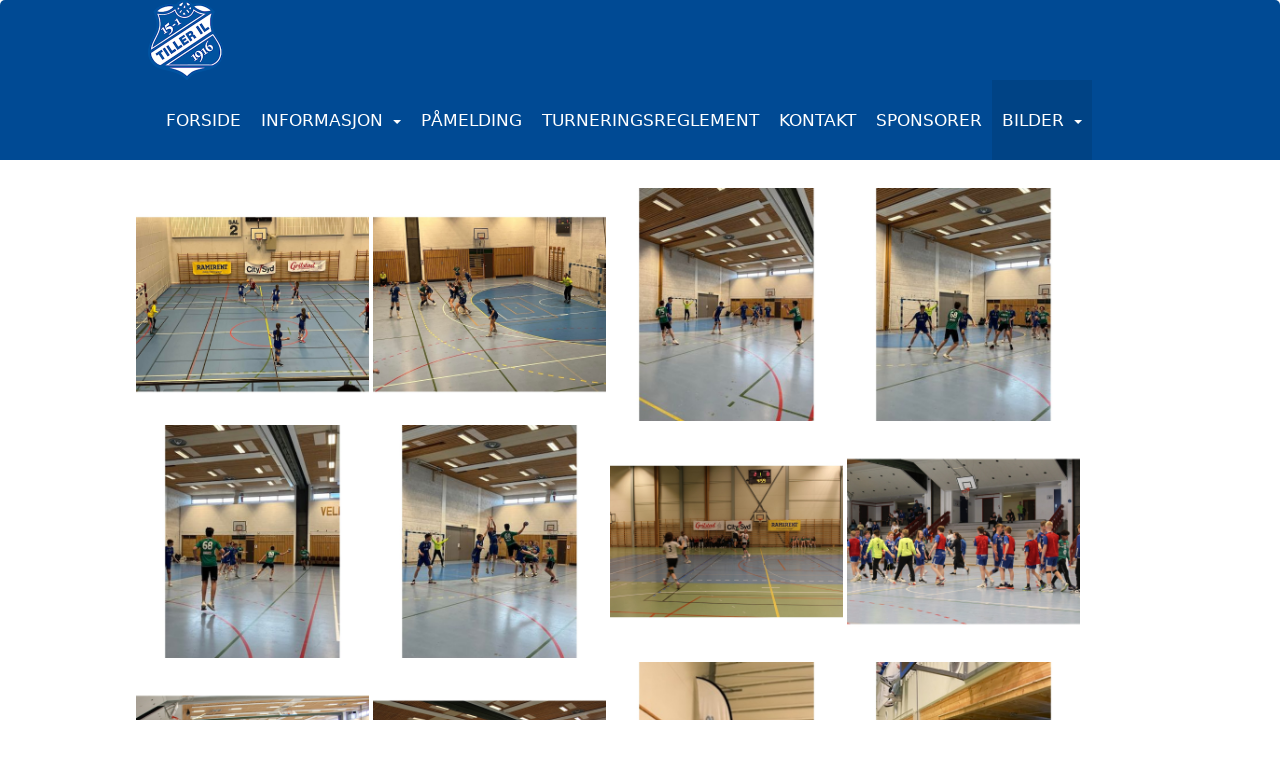

--- FILE ---
content_type: text/html; charset=utf-8
request_url: http://www.tillercup.no/next/p/65931/2022
body_size: 159435
content:
<!DOCTYPE html>
<html lang="no">
<head>
    <meta charset="utf-8" />
    <meta name="viewport" content="width=device-width, initial-scale=1.0" />
    
    <title>2022</title>
    <link rel="shortcut icon" href="/files/favicon/200000195/6445/2020/6/29/552489d4-18b6-4bc6-892e-1f9f0f26089b.png" type="image/x-icon" />
<script>
    (function () {
        var site = {"site":{"siteId":6716,"nifOrgSyncActive":false,"orgId":0,"federationId":0,"applicationId":200000195,"applicationLogo":"https://cdn-bloc.no/background/200000195/394/2018/10/9/idrettenonline-logo.png","siteProfileUserId":1103484982,"siteProfileUserName":"Tiller IL - Tiller Cup","sitename":"Tiller IL - Tiller Cup","domain":"www.tillercup.no","mainSite":{"siteId":6716,"nifOrgSyncActive":false,"orgId":0,"federationId":0,"applicationId":200000195,"applicationLogo":null,"siteProfileUserId":1103484982,"siteProfileUserName":"Tiller IL - Tiller Cup","sitename":"Tiller IL - Tiller Cup","domain":"www.tillercup.no","mainSite":null}},"mininetwork":{"siteId":6716,"miniNetworkId":0,"miniNetworkTitle":"","domain":"www.tillercup.no","userId":1103484982,"mainSiteId":0,"siteIdForMemberDetails":0,"siteIdForEconomy":0},"isoCode":"nb-no","updateTime":"2026-01-21T01:33:10.0321239+01:00","dateFormat":"dd.mm.yy","webApiEndpoint":"https://webapi.webfarm3.bloc.no"};
        var siteContext = {"site":{"siteId":6716,"nifOrgSyncActive":false,"orgId":0,"federationId":0,"applicationId":200000195,"applicationLogo":"https://cdn-bloc.no/background/200000195/394/2018/10/9/idrettenonline-logo.png","siteProfileUserId":1103484982,"siteProfileUserName":"Tiller IL - Tiller Cup","sitename":"Tiller IL - Tiller Cup","domain":"www.tillercup.no","mainSite":{"siteId":6716,"nifOrgSyncActive":false,"orgId":0,"federationId":0,"applicationId":200000195,"applicationLogo":null,"siteProfileUserId":1103484982,"siteProfileUserName":"Tiller IL - Tiller Cup","sitename":"Tiller IL - Tiller Cup","domain":"www.tillercup.no","mainSite":null}},"mininetwork":{"siteId":6716,"miniNetworkId":0,"miniNetworkTitle":"","domain":"www.tillercup.no","userId":1103484982,"mainSiteId":0,"siteIdForMemberDetails":0,"siteIdForEconomy":0},"isoCode":"nb-no","updateTime":"2026-01-21T01:33:10.0321239+01:00","dateFormat":"dd.mm.yy","webApiEndpoint":"https://webapi.webfarm3.bloc.no"};
        var userContext = {"mainProfile":{"userId":0,"guid":"","username":"","firstname":"","lastname":"","sex":0,"image":"","profileTypeId":0,"ParentUserId":null,"isPrimaryAccount":false},"currentProfile":{"userId":0,"guid":"","username":"","firstname":"","lastname":"","sex":0,"image":"","profileTypeId":0,"ParentUserId":null,"isPrimaryAccount":false},"accountId":0,"email":"","isWebmaster":false,"isPublisher":false,"isDevAdmin":false,"isNetworkAdmin":false,"updateTime":"2026-01-21T01:33:10.0321875+01:00"};
        var themeCollectionContext = {"id":0,"name":null,"thumbnail":null,"header":{"id":184,"lastModified":"0001-01-01T00:00:00","title":"Idretten Online - Oransje","favIcon":"/files/favicon/200000195/6445/2020/6/29/552489d4-18b6-4bc6-892e-1f9f0f26089b.png","siteId":394,"image":"http://content.bloc.net/Files/SiteID/500/menutemplate/oransje.png","updateTime":"0001-01-01T00:00:00","css":"","creator":null,"isPublic":false,"about":""},"logo":{"lastModified":"0001-01-01T00:00:00","fileName":"https://azure.content.bloc.net/texttoimage/200000195/6445/2021/7/19/659-202107191222093380tiller_il___tiller_cup.png","uploadTime":"2020-06-26T16:27:07.364025+02:00","imageWidth":499,"imageHeight":69,"logoTopPosition":0,"logoLeftPosition":394,"logoMarginBottom":0,"logoCustomWidth":499,"logoCustomHeight":69,"containerHeight":196,"containerWidth":984,"logoVisibility":"always","disabled":true,"wrapperWidth":"984px","wrapperBackgroundColor":"","url":"/","wrapperMarginLeft":"0px","wrapperMarginRight":"0px","wrapperMarginTop":"0px","wrapperMarginBottom":"0px","wrapperBackgroundImage":"","wrapperBackgroundThemePosition":"","wrapperBackgroundThemeRepeat":"","wrapperBackgroundThemeFixedImage":"scroll","wrapperBackgroundThemeSize":""},"background":{"id":0,"lastModified":"0001-01-01T00:00:00","categoryId":0,"title":null,"backgroundThemefile":"","backgroundThemeRepeat":"no-repeat","backgroundThemeColor":"rgb(255, 255, 255)","backgroundThemeFixedImage":"fixed","backgroundThemePosition":"center top","backgroundThemeSize":"auto"},"widgetAppearance":{"id":0,"lastModified":"0001-01-01T00:00:00","name":null,"enableWidgetAppearanceBorderRadius":false,"contentBorderColor":"#ffffff","contentFontColor":"#000000","contentBorderWidth":"0","contentBgColor":"#ffffff","paddingTop":"0px","paddingBottom":"0px","paddingLeft":"0px","paddingRight":"0px","wbgcolor":"#ffffff","wBoxedBorderColor":"#e7e7e7","wHeaderBgColor":"rgb(0, 84, 166)","wBaseFontColor":"#000000","wHeaderFontColor":"#ffffff","wHeaderTextAlign":"left","wCornerRadius":"0px","contentBorderRadius":"0px","wHeaderFontSize":"14px","wHeaderFontWeight":"bold","wHeaderFontFamily":"","wHeaderLinkColor":"#ffffff","wHeaderPadding":"8px 10px","headerPaddingTop":"10px","headerPaddingRight":"10px","headerPaddingBottom":"10px","headerPaddingLeft":"10px","wContentPadding":"10px","contentPaddingTop":"10px","contentPaddingBottom":"10px","contentPaddingLeft":"10px","contentPaddingRight":"10px","wBoxedBorderWidth":"1px","wBoxedBorderStyle":"solid","wHeaderBorderWidth":"0","wHeaderBorderStyle":"none","wHeaderBorderColor":"#e7e7e7","wContentBorderWidth":"0","wContentBorderStyle":"none","wContentBorderColor":"#e7e7e7","siteLinkColor":"#0054a6","siteLinkHoverColor":"#0054a6","siteLinkActiveColor":"#0054a6","siteLinkVisitedColor":"#0054a6"},"font":{"lastModified":"0001-01-01T00:00:00","headingTextTransform":"none","headingFontColor":"","baseFontStyle":"normal","baseFontSize":"14px","baseFontFamily":"'Roboto', sans-serif","baseFontColor":"#000000","baseFontWeigthForJson":"normal","headingFontFamilyJson":"'Lora', serif;","headingFontStyleJson":"normal","headingFontWeightJson":"bold","fontLineHeightJson":"1.4","headingLineHeight":"1.1","headingLetterSpacing":null,"baseFontLetterSpacing":null},"form":{"lastModified":"0001-01-01T00:00:00","enableFormControlBorderRadius":false,"smallFormControlBorderRadius":"3px","defaultFormControlBorderRadius":"4px","largeFormControlBorderRadius":"6px"},"navigation":{"lastModified":"2025-05-06T19:07:45.4998835Z","templateId":0,"height":"","fontWeight":"normal","borderRadius":"5px 5px 0px 0px","borderTopLeftRadius":"5px","borderTopRightRadius":"5px","borderBottomRightRadius":"0px","borderBottomLeftRadius":"0px","submenuWidth":"260px","navOutherWidth":"100%","navInnerWidth":"984px","width":"","logoImage":"https://cdn-bloc.no/background/200000195/6716/2025/5/6/638375480741689468tilleril.png","mobileLogoImage":"","logoImageHeight":"80px","placementPosition":"belowLogoContainer","paddingLeft":"10px","paddingRight":"10px","paddingTop":"30px","paddingBottom":"30px","marginLeft":"0px","marginRight":"0px","marginTop":"0px","marginBottom":"0px","navOuterMarginTop":"0px","navOuterMarginRight":"0px","navOuterMarginBottom":"0px","navOuterMarginLeft":"0px","color":"","background":"rgb(0, 74, 148)","border":"#101010","linkColor":"#ffffff","linkHoverColor":"#ffffff","linkHoverBackground":"#004385","linkActiveColor":"#ffffff","linkActiveBackground":"#004385","linkDisabledColor":"","linkDisabledBackground":"","brandColor":"","brandHoverColor":"","brandHoverBackground":"","brandText":"","brandVisibility":"always","brandUrl":"","brandMargins":"0px 0px 0px 0px","mobileBrandMargins":"10px 10px 10px 10px","toggleHoverBackground":"","toggleIconBarBackground":"","toggleBorderColor":"","alwaysUseToggler":false,"borderWidth":"0px","fontFamily":"","textTransform":"none","backgroundImage":"","fontSize":"17px","textAlignment":"left","stickyTop":false},"style":{"id":0,"lastModified":"0001-01-01T00:00:00","name":null,"sex0":"#41a3d5","sex1":"#0178cc","sex2":"#ea1291","borderRadiusBase":"4px","borderRadiusSmall":"3px","borderRadiusLarge":"6px","linkColor":"#0054a6","linkHoverColor":"#0054a6","linkActiveColor":"#0054a6","linkVisitedColor":"#0054a6"},"canvas":{"id":0,"lastModified":"0001-01-01T00:00:00","logoContainerSize":"984px","navContainerSize":"984px","contentSize":"984px","contentBackgroundColor":"Transparent","contentMarginTop":"0px","contentMarginBottom":"0px","contentPaddingTop":"16px","contentPaddingBottom":"16px","contentPaddingLeft":"16px","contentPaddingRight":"16px","sectionPaddingTop":"16px","sectionPaddingBottom":"0px","sectionPaddingLeft":"16px","sectionPaddingRight":"16px","columnPaddingTop":"0","columnPaddingBottom":"0","columnPaddingLeft":"8","columnPaddingRight":"8","logoContainerFloat":"none","navContainerFloat":"none","contentFloat":"none"},"buttons":{"id":0,"lastModified":"0001-01-01T00:00:00","name":null,"defaultButtonBackgroundColor":"#f0f0f0","defaultButtonTextColor":"#333333","defaultButtonBorderColor":"#cccccc","primaryButtonBorderColor":"#357ebd","primaryButtonBackgroundColor":"#428bca","primaryButtonTextColor":"#ffffff","dangerButtonBackgroundColor":"#d9534f","dangerButtonTextColor":"#ffffff","dangerButtonBorderColor":"#d43f3a","successButtonBackgroundColor":"#5cb85c","successButtonTextColor":"#ffffff","successButtonBorderColor":"#4cae4c","defaultButtonBorderWidth":"1px","defaultButtonBorderRadius":"4px","successButtonBorderRadius":"4px","successButtonBorderWidth":"1px","primaryButtonBorderRadius":"4px","primaryButtonBorderWidth":"1px","warningButtonBackgroundColor":"#f0ad4e","warningButtonBorderColor":"#eea236","warningButtonBorderRadius":"4px","warningButtonBorderWidth":"1px","warningButtonTextColor":"#ffffff","dangerButtonBorderRadius":"4px","dangerButtonBorderWidth":"1px","infoButtonBackgroundColor":"#5bc0de","infoButtonBorderColor":"#46b8da","infoButtonBorderRadius":"4px","infoButtonBorderWidth":"1px","infoButtonTextColor":"#ffffff"},"topbar":{"lastModified":"0001-01-01T00:00:00","topbarExtendedMenuJson":"[]","topbarExtendedMenuIsEnabled":false,"topbarExtendedMenuTitle":null,"topbarTemplate":"Minimal","displayTopbarComponent":"true","displayLanguagePicker":false,"displaySignup":false,"displaySignin":true,"displaySearch":true,"displayFAQ":true,"displaySearchForAdministrators":false,"displayNetworkMenu":false,"displayPublishingToolV2":0,"displayPublishingTool":true,"displayMessageIcon":true,"displayAdminModusTool":true,"networkMenuTitle":"Sprek.io","logo":"","logoLink":"","faqLink":"/help/faq/overview","hideOnScroll":false,"backgroundColor":"#000000","backgroundHoverColor":"#2e2e2e","linkColor":"#9d9d9d","linkHoverColor":"#ffffff","borderColor":"#333"},"footer":{"id":0,"lastModified":"0001-01-01T00:00:00","name":null,"imagePath":null,"widgetPageFooterPageId":64196,"footerCode":"","footerPoweredByBloc":true,"footerLinkFontSize":"14px","footerLinkFontWeight":"bold","footerLinkColor":"white","footerPadding":"20px 10px 100px 10px","footerBackgroundColor":"Transparent","footerTextColor":"white"},"frontpage":{"type":1,"pageId":61907,"url":"/p/61907/forside","newsFeedAsFrontpageForSignedInUsers":false},"settings":{"siteHasPOSModule":false,"siteHasWebsiteModule":true,"siteHasFileArchive":false,"siteHasEventModule":true,"siteHasStatsModule":true,"siteHasMemberAdministrationModule":true,"siteHasNewsletter":true,"siteHasBannerAdsFromNetwork":0,"websiteIsOnline":true,"googleTag":"","googleAnalyticsTrackId":"UA-62194479-1","googleAnalyticsTrackIdV4":"","facebookPixelId":"","twitterShareBtn":true,"noRobots":false,"robotTxtInfoSiteMapJson":"{\"siteMapForWidgetPages\":true,\"siteMapForEvents\":true,\"siteMapForClassifieds\":true,\"siteMapForBlogPosts\":true,\"siteMapForForum\":true,\"RobotsTxt\":\"\"}","signinRule_UrlToView":null,"paymentPackage":"Basic","signInRule_WhoCanSignIn":0,"signInRule_FacebookLogin":1,"signInRule_WithBankId":0,"signUpRule_WhoCanSignUp":0,"signupRule_SignupWithFacebook":0,"mainCompetitionId":0,"pluginNewsletterPopupIsActive":null},"bootstrap":{"screen_xs_min":"480px","screen_sm_min":"768px","screen_md_min":"992px","screen_lg_min":"1200px","screen_lg_max":"2048","screen_xs_max":"767px","screen_sm_max":"991px","screen_md_max":"1199px"},"localization":{"isocode":"nb-no","languageId":4,"googleTranslateISO":"no","winCode":"NO","macCode":"no_NB","htmlLang":"no","froalaLangCode":"nb","ll_CC":"nb_NO","backuplanguage":"en-us","languageName":"Norwegian","flag":"flags/no.gif","nativeName":"Bokmål","timeZone":"W. Europe Standard Time"},"customHTML":{"headHtml":"","bodyData":"","footerData":""},"websiteArticleSettings":{"displayRightColMyLastPost":true,"displayRightColArticleCategories":true,"displayRightColArticlePostSortedByYear":true}};

        function createProtectedProxy(obj) {
            return new Proxy(obj, {
                set(target, key, value) {
                    const error = new Error();
                    const stackTrace = error.stack || '';
                    console.warn(`Attempted to set ${key} to ${value}. Stack trace:\n${stackTrace}`);
                    return true;
                },
            });
        }

        window.safeProxy = new Proxy({
            Site: createProtectedProxy(site),
            SiteContext: createProtectedProxy(siteContext),
            UserContext: createProtectedProxy(userContext),
            ThemeCollectionContext: createProtectedProxy(themeCollectionContext)
        }, {
            set(target, key, value) {
                if (key === 'Site' || key === 'SiteContext' || key === 'UserContext' || key === 'ThemeCollectionContext') {
                    console.log(`Attempted to set ${key} to ${value}`);
                    return true;
                }
                target[key] = value;
                return true;
            },
        });

        window.Site = window.safeProxy.Site;
        window.SiteContext = window.safeProxy.SiteContext;
        window.UserContext = window.safeProxy.UserContext;
        window.ThemeCollectionContext = window.safeProxy.ThemeCollectionContext;
    })();
</script>
    <link href="https://www.tillercup.no/next/p/65931/2022" rel="canonical" />
    <script>
        // Used to defer background-image in css
        window.onload = (e) => document.body.classList.add('loaded');
    </script>

    <script src="/next/js/vendors/jquery/jquery.min.js"></script>
    <script src="https://oldjs.bloc.net/scripts/bloc-primer.js"></script>



    <link rel="stylesheet" crossorigin="anonymous" href="https://vue.webfarm3.bloc.no/frontend/2.263.10/frontend.css">



<script type="module" crossorigin="anonymous" src="https://vue.webfarm3.bloc.no/frontend/2.263.10/index.js"></script>
    
    
    
    
    <style>
        @media (max-width: 767px) {
            .page-setting-issplashscreenpage {
                margin-top: 45px !important;
            }
        }
    </style>

    
</head>
<body>



<style type="text/css">

            body {
                --theme-base-border-radius: 4px;
                --theme-large-border-radius: 6px;
                --theme-small-border-radius: 3px;
            }

            a {
                --theme-link-color: #0054a6;
                --theme-link-hover-color: #0054a6;
                --theme-link-active-color: #0054a6;
                --theme-link-visited-color: #0054a6;
                --theme-link-hover-decoration: 'none';
                --theme-link-undefined-gender-color: #41a3d5;
                --theme-link-male-color: #0178cc;
                --theme-link-female-color: #ea1291;
            }

            .btn,.list-group-item {
                --theme-link-undefined-gender-color: #41a3d5;
                --theme-link-male-color:  #0178cc;
                --theme-link-female-color: #ea1291;
            }
        

            body {
                --theme-site-container-background-color: #ffffff;
            }

            body .w {
                --theme-widget-border-radius: 0px;
                --theme-widget-bg-color: #ffffff;
                --theme-widget-border-width: 1px;
                --theme-widget-border-style: solid;
                --theme-widget-border-color: #e7e7e7;

                /* Widget header */
                --theme-widget-header-font-size: 14px;
                --theme-widget-header-link-color: #ffffff;
                --theme-widget-header-padding-top: 10px;
                --theme-widget-header-padding-right: 10px;
                --theme-widget-header-padding-bottom: 10px;
                --theme-widget-header-padding-left: 10px;
                --theme-widget-header-border-width: 0;
                --theme-widget-header-border-style: none;
                --theme-widget-header-border-color: #e7e7e7;
                --theme-widget-header-bg-color: rgb(0, 84, 166);
                --theme-widget-header-font-color: #ffffff;
                --theme-widget-header-text-align: left;
                --theme-widget-header-font-weight: bold;
                --theme-widget-header-font-family: ;

                /* Widget content */
                --theme-widget-content-border-width: 0;
                --theme-widget-content-border-style: none;
                --theme-widget-content-border-color: #e7e7e7;
                --theme-widget-content-padding: 10px;
                --theme-widget-content-padding-top: 10px;
                --theme-widget-content-padding-right: 10px;
                --theme-widget-content-padding-bottom: 10px;
                --theme-widget-content-padding-left: 10px;
            }
        

            body {
                --theme-canvas-nav-container-float: none;
                --theme-content-size: 984px;
                --theme-content-float: none;
                --theme-content-padding-top: 16px;
                --theme-content-padding-left: 16px;
                --theme-content-padding-right: 16px;
                --theme-content-padding-bottom: 16px;
                --theme-content-background-color: Transparent;
            }

            #logoWrapper {
                --theme-logo-logo-container-float: none;
            }
        

            body .w {
                --theme-widget-base-font-color: #000000;
            }
            body {
                --theme-base-font-family: &#x27;Roboto&#x27;, sans-serif;
                --theme-base-font-size: 14px;
                --theme-base-font-style: normal;
                --theme-base-font-weight: normal;
                --theme-base-font-line-height: 1.4;
                
                --theme-base-font-color: #000000;

                --theme-heading-font-style: normal;
                --theme-heading-font-family: &#x27;Lora&#x27;, serif;;
                --theme-heading-font-weight: bold;

                --theme-heading-font-color: ;
                --theme-heading-text-transform: none;
                --theme-heading-line-height: 1.1;
                
            }
        </style>


<style>
    .w {
        color: var(--theme-widget-base-font-color);
        border-radius: var(--theme-widget-border-radius);
        background-color: var(--theme-widget-bg-color);
        padding: var(--theme-widget-padding-top, 0) var(--theme-widget-padding-right, 0) var(--theme-widget-padding-bottom, 0) var(--theme-widget-padding-left, 0);
    }

    .w.wBorder {
        border-width: var(--theme-widget-border-width);
        border-style: var(--theme-widget-border-style);
        border-color: var(--theme-widget-border-color);
    }

    /* Header */
    .w .wHeader {
        font-size: var(--theme-widget-header-font-size);
        border-top-left-radius: var(--theme-widget-border-radius);
        border-top-right-radius: var(--theme-widget-border-radius);
        border-width: var(--theme-widget-header-border-width);
        border-style: var(--theme-widget-header-border-style);
        border-color: var(--theme-widget-header-border-color);
    }

    .w .wHeader.boxed {
        color: var(--theme-widget-header-font-color);
        text-align: var(--theme-widget-header-text-align);
        padding: var(--theme-widget-header-padding-top) var(--theme-widget-header-padding-right) var(--theme-widget-header-padding-bottom) var(--theme-widget-header-padding-left);
        background-color: var(--theme-widget-header-bg-color);
    }

    .w .wHeader.boxed > a,
    .w .wHeader.boxed h2 > a,
    .w .wHeader.boxed .options > a {
        color: var(--theme-widget-header-link-color);
    }

    .w .wHeader h2 {
        color: inherit;
        font-size: var(--theme-widget-header-font-size);
        font-weight: var(--theme-widget-header-font-weight);
        font-family: var(--theme-widget-header-font-family);
    }

    /* Content */
    .w .wContent {
        border-bottom-left-radius: var(--theme-widget-border-radius);
        border-bottom-right-radius: var(--theme-widget-border-radius);
        border-width: var(--theme-widget-content-border-width);
        border-style: var(--theme-widget-content-border-style);
        border-color: var(--theme-widget-content-border-color);
        padding: var(--theme-widget-content-padding);
        padding: var(--theme-widget-content-padding-top) var(--theme-widget-content-padding-right) var(--theme-widget-content-padding-bottom) var(--theme-widget-content-padding-left);
    }
</style>    <!-- WidgetPageLayout-->
    
    
    <style>
        @media only screen and (min-width : 768px) {
            #logo {
                position: absolute;
            }
        }
        #logoWrapper {
            background-size: var(--theme-logo-wrapper-bg-size);
            background-color: var(--theme-logo-wrapper-bg-color);
            background-repeat: var(--theme-logo-wrapper-bg-repeat);
            background-position: var(--theme-logo-wrapper-bg-position);
            background-attachment: var(--theme-logo-wrapper-bg-attachment);
            width: calc(var(--theme-logo-wrapper-width) - var(--theme-logo-wrapper-margin-right) - var(--theme-logo-wrapper-margin-left));
            margin: var(--theme-logo-wrapper-margin-top) auto var(--theme-logo-wrapper-margin-bottom);
            float: var(--theme-logo-logo-container-float);
            max-width: 100%;
        }

        #logoContainer {
            width: 100%;
            margin: 0 auto;
            position: relative;
            overflow: hidden;
            max-width: var(--theme-logo-container-width);
        }

        #logo img {
            max-width: 100%;
        }
        /* Logo when mobile*/
        @media (max-width: 767px) {
            #logoContainer {
                height: auto !important;
            }
            #logo {
                padding-top: 0;
                position: static !important;
            }
            #logo img {
                height: auto !important;
            }
        }
    </style>
<style>

        .navbar-brand-image img {
            height:50px;
        }
            @media (max-width: 767px) {

                .navbar-brand-image img {
                    height:50px;
                }
            
            body { 
                padding-top:45px !important;
            }
                }
</style>
<style>
    .bloc-skip-nav-link {
            position: absolute;
            z-index: 99999999;
            left: 0px;
            top: 0px;
            text-decoration: underline;
            color: white !important;
            background-color: #000;
            padding: 0.75rem 1.5rem;
            border-bottom-right-radius: 0.5rem;
            transform: rotateY(90deg);
            transform-origin: left;
            transition: all .2s ease-in-out;
        }

        .bloc-skip-nav-link:focus {
            transform: rotateY(0deg);
            color: white;
            left: 2px;
            top: 2px;
            outline: 1px solid #fff;
            outline-offset: 2px;
            box-shadow: 0 0 0 2px #000, 0 0 0 3px #fff;
        }
        @media (prefers-reduced-motion: reduce) {
            .bloc-skip-nav-link {
                transition: none !important;
            }
        }
</style>

<style id="bloc-navbar-style">
	/*
        Navigation
        Variables needs to be placed on body tag, because we also use them in widgets.

        NB! Do not edit without making the same changes in
        Bloc.Vue\src\components\Theme\ThemeMainMenu.vue
    */
    body {

        /* Size */
        --theme-mainmenu-outer-width: 100%;
        --theme-mainmenu-outer-margin-top: 0px;
        --theme-mainmenu-outer-margin-bottom: 0px;
        --theme-mainmenu-inner-width: 984px;

        /* Font */
        --theme-mainmenu-font-size: 17px;
        --theme-mainmenu-font-family: ;
        --theme-mainmenu-font-weight: normal;
        --theme-mainmenu-text-transform: none;
        --theme-mainmenu-color: ;

        /* Background */
        --theme-mainmenu-background: rgb(0, 74, 148);

        /* Border */
        --theme-mainmenu-border: #101010;
        --theme-mainmenu-border-radius: 5px 5px 0px 0px;
        --theme-mainmenu-border-top-left-radius: 5px;
        --theme-mainmenu-border-top-right-radius: 5px;
        --theme-mainmenu-border-bottom-right-radius: 0px;
        --theme-mainmenu-border-bottom-left-radius: 0px;
        --theme-mainmenu-border-width: 0px;

        /* Brand */
        --theme-mainmenu-brand-margins: 0px 0px 0px 0px;
        --theme-mainmenu-brand-hover-color: ;
        --theme-mainmenu-brand-hover-background: ;
        --theme-mainmenu-mobile-brand-margins: 10px 10px 10px 10px;

        /* Link */
        --theme-mainmenu-link-color: #ffffff;
        --theme-mainmenu-link-hover-color: #ffffff;
        --theme-mainmenu-link-hover-background: #004385;
        --theme-mainmenu-link-active-color: #ffffff;
        --theme-mainmenu-link-active-background: #004385;

        /* Toggle */
        --theme-mainmenu-toggle-border-color: ;
        --theme-mainmenu-toggle-hover-background: ;

        /* Padding */
        --theme-mainmenu-padding-top: 30px;
        --theme-mainmenu-padding-bottom: 30px;
        --theme-mainmenu-padding-left: 10px;
        --theme-mainmenu-padding-right: 10px;

        /* Margin */
        --theme-mainmenu-margin-top: 0px;
        --theme-mainmenu-margin-bottom: 0px;
        --theme-mainmenu-margin-left: 0px;
        --theme-mainmenu-margin-right: 0px;
        /* Submenu */
        --theme-mainmenu-submenu-width: 260px;

        /* Logo */
        --theme-mainmenu-logo-height: 80px;
        --theme-mainmenu-toggle-icon-bar-background: ;
    }


    .navContainer {
        margin-top: var(--theme-mainmenu-outer-margin-top);
        margin-bottom: var(--theme-mainmenu-outer-margin-bottom);
        font-size: var(--theme-mainmenu-font-size, inherit);
		width: var(--theme-mainmenu-outer-width, 984px);
		max-width:100%;
    }
	/* Navbar */
    .bloc-navbar {
		font-family: var(--theme-mainmenu-font-family, inherit) !important;
		background-image: var(--theme-mainmenu-background-image, none);
        background-color: var(--theme-mainmenu-background);
		text-transform: var(--theme-mainmenu-text-transform, normal);
        font-weight: var(--theme-mainmenu-font-weight, normal);
        border-color: var(--theme-mainmenu-border);
        border-width: var(--theme-mainmenu-border-width);
    }
    .bloc-navbar .container-fluid {
        /* todo: add the default value for container-fluid or canvas here. */
        width:var(--theme-mainmenu-inner-width, 984px);
		max-width:100%;
    }


	/* Brand */

    .bloc-navbar .navbar-brand img {
        margin:8px;
        border-radius:2px;
        height:32px;
        max-height:32px;
    }
@media only screen and (max-width: 767px) {.bloc-navbar .navbar-brand {height: auto;} .bloc-navbar .navbar-brand img {margin: var(--theme-mainmenu-mobile-brand-margins);height:50px;max-height:50px;}}

	@media only screen and (min-width: 768px) {.bloc-navbar .navbar-brand img {margin: var(--theme-mainmenu-brand-margins);height: var(--theme-mainmenu-logo-height); max-height:none;}}
    .bloc-navbar .gtranslate_menu_class {
        float: right;
        padding-left: var(--theme-mainmenu-padding-left);
        padding-right: var(--theme-mainmenu-padding-right);
        padding-top: var(--theme-mainmenu-padding-top);
        padding-bottom: var(--theme-mainmenu-padding-bottom);
        margin-left: var(--theme-mainmenu-margin-left);
        margin-right: var(--theme-mainmenu-margin-right);
        margin-top: var(--theme-mainmenu-margin-top);
        margin-bottom: var(--theme-mainmenu-margin-bottom);
    }
	.bloc-navbar .navbar-brand:hover,
	.bloc-navbar .navbar-brand:focus {
		color:var(--theme-mainmenu-brand-hover-color);
		background-color: var(--theme-mainmenu-brand-hover-background);
	}
	/* Text */
	.bloc-navbar .navbar-text {
		color: var(--theme-mainmenu-color);
	}
    .bloc-navbar .navbar-brand.navbar-brand-image,
    .bloc-navbar .navbar-brand.navbar-brand-image:focus,
    .bloc-navbar .navbar-brand.navbar-brand-image:active,
    .bloc-navbar .navbar-brand.navbar-brand-image:hover{
        height:auto;
        background-color:transparent;
    }

	/* Navbar links */
	.bloc-navbar .navbar-nav > li > a,
    .bloc-navbar .navbar-brand {
		color: var(--theme-mainmenu-link-color);
        font-weight:var(--theme-mainmenu-font-weight);
	}
	.bloc-navbar .navbar-nav > li > a:hover,
	.bloc-navbar .navbar-nav > li > a:focus,
    .bloc-navbar .navbar-brand:hover,
    .bloc-navbar .navbar-brand:focus {
		color: var(--theme-mainmenu-link-hover-color);
		background-color: var(--theme-mainmenu-link-hover-background);
	}
	.bloc-navbar .navbar-nav > .active > a,
	.bloc-navbar .navbar-nav > .active > a:hover,
	.bloc-navbar .navbar-nav > .active > a:focus,
    .bloc-navbar .navbar-brand:active,
    .bloc-navbar .navbar-brand:hover,
    .bloc-navbar .navbar-brand:focus {
		color: var(--theme-mainmenu-link-active-color);
		background-color: var(--theme-mainmenu-link-active-background);
	}
	.bloc-navbar .navbar-nav > .open > a,
	.bloc-navbar .navbar-nav > .open > a:hover,
    .bloc-navbar .navbar-nav > .open > a:focus {
        background-color: var(--theme-mainmenu-link-active-background);
        color:var(--theme-mainmenu-link-active-color) !important;
    }
	/* Navbar Toggle */
	.bloc-navbar .navbar-toggle {
		border-color: var(--theme-mainmenu-link-color);
	}
	.bloc-navbar .navbar-toggle:hover,
	.bloc-navbar .navbar-toggle:focus {
        border-color: var(--theme-mainmenu-link-hover-color);
		background-color: var(--theme-mainmenu-link-hover-background);
	}
	.bloc-navbar .navbar-toggle .icon-bar {
		background-color: var(--theme-mainmenu-link-color);
	}
    .bloc-navbar .navbar-toggle:hover .icon-bar,
    .bloc-navbar .navbar-toggle:focus .icon-bar {
		background-color: var(--theme-mainmenu-link-hover-color);
	}
	/* Navbar Collapsable */
	.bloc-navbar .navbar-collapse,
	.bloc-navbar .navbar-form {
		border-color: var(--theme-mainmenu-border);
	}
	.bloc-navbar .navbar-collapse {
		max-height:none;
	}
	/* Navbar Link (not used in main menu ) */
	.bloc-navbar .navbar-link {
		color: var(--theme-mainmenu-link-color);
	}
	.bloc-navbar .navbar-link:hover {
		color: var(--theme-mainmenu-link-hover-color);
	}
	/* Dropdowns */
	.bloc-navbar .dropdown-menu {
		color: var(--theme-mainmenu-color) !important;
		background-color: var(--theme-mainmenu-background);
        border-top:0;
	}
	.bloc-navbar .dropdown-menu > li > a {
		color: var(--theme-mainmenu-link-color);
	}
	.bloc-navbar .dropdown-menu > li > a:hover,
	.bloc-navbar .dropdown-menu > li > a:focus {
		color: var(--theme-mainmenu-link-hover-color);
		background-color: var(--theme-mainmenu-link-hover-background);
	}
	.bloc-navbar .navbar-nav .open .dropdown-menu > .active > a,
	.bloc-navbar .navbar-nav .open .dropdown-menu > .active > a:hover,
	.bloc-navbar .navbar-nav .open .dropdown-menu > .active > a:focus {
		color: var(--theme-mainmenu-link-active-color);
		background-color: var(--theme-mainmenu-link-active-background);
	}
	.bloc-navbar .has-link > a.caret-trigger {
		padding-left: 0;
	}
    .bloc-navbar b.caret {
		margin-left:10px;
	}
    .bloc-navbar .fa.fa-plus {
		line-height:20px;
	}

	#toggle-mobile-menu {
		display: none;
	}

	/* TABS AND DESKTOP ONLY */
	@media (min-width: 768px) {

        .bloc-navbar {
            border-top-left-radius: var(--theme-mainmenu-border-top-left-radius);
            border-top-right-radius: var(--theme-mainmenu-border-top-right-radius);
            border-bottom-right-radius: var(--theme-mainmenu-border-bottom-right-radius);
            border-bottom-left-radius: var(--theme-mainmenu-border-bottom-left-radius);
		}
        .bloc-navbar .navbar-brand img {
            border-top-left-radius: var(--theme-mainmenu-border-radius);
            border-bottom-left-radius: var(--theme-mainmenu-border-radius);
        }
		.bloc-navbar {
			min-height:0 !important;
		}
        .bloc-navbar .navbar-header > a.navbar-brand {
				padding-top:var(--theme-mainmenu-padding-top);

				padding-bottom:var(--theme-mainmenu-padding-bottom);
        }
		.bloc-navbar .navbar-nav > li > a {
			color: #ffffff;
				padding-left:var(--theme-mainmenu-padding-left);

				padding-right:var(--theme-mainmenu-padding-right);

				padding-top:var(--theme-mainmenu-padding-top);


				padding-bottom:var(--theme-mainmenu-padding-bottom);



				margin-left:var(--theme-mainmenu-margin-left);


				margin-right:var(--theme-mainmenu-margin-right);

				margin-top:var(--theme-mainmenu-margin-top);

				margin-bottom:var(--theme-mainmenu-margin-bottom);


		}

		.bloc-navbar .navbar-nav .open .dropdown-menu {
			float: right;
            min-width:var(--theme-mainmenu-submenu-width) !important;
		}

		.bloc-navbar .navbar-nav .dropdown-submenu > a:hover:after {
			border-left-color: var(--theme-link-active-color);
		}

		.bloc-navbar .navbar-nav > li.has-link > a,
		.bloc-navbar .navbar-nav > li > a.dropdown-toggle {
			float: left;
		}

		.bloc-navbar .navbar-nav i.fa {
			display: none; /* display none here will hide fa-icons */
		}
        .bloc-navbar .navbar-nav > li > a > i.fa {
			display: inline-block;
		}

		.bloc-navbar .has-link .dropdown-menu {
			right: 0;
			left:auto;
		}

		/* Sub-Submenus */
		.bloc-navbar .dropdown-submenu .dropdown-menu{
			left: 100%;
		}

        .bloc-navbar .navbar-nav.navbar-right > li:last-child .dropdown-submenu .dropdown-menu{
            right: 100%;
            left: auto;
        }

        /* Center align menu */






	}

    /*
    MOBILE ONLY
	*/

	@media (max-width: 767px) {
        #navContainer .navbar-header {
            display: grid;
            align-items: stretch;
grid-template-columns: 0 min-content auto minmax(min-content, 15%) 0;
        }
        #toggle-mobile-menu {
            display: grid;
            place-items: center;
margin: 0.25rem 0.25rem 0.25rem 1rem;
			color: var(--theme-mainmenu-link-color, var(--theme-link-color, #00F));
        }
            #toggle-mobile-menu:hover {
                color: var(--theme-mainmenu-link-hover-color);
                background-color: var(--theme-mainmenu-link-hover-background);
            }


            /*#toggle-mobile-menu:focus-visible {
                outline: 5px auto -webkit-focus-ring-color;
                outline-offset: -2px;
                box-shadow: 0 0 0 2px var(--theme-link-color), 0 0 0 3px white;
                border-radius: 3px;
            }*/
            #navContainer a.navbar-brand-image {
            margin-right: 2rem;
			margin: 0.25rem 1rem 0.25rem 0.25rem;
        }
        #bloc-navbar-main {
            font-size: 120%;
            display: none;
            position: absolute;
            left: 0;
            width: 100%;
            overflow-y: auto;
            scrollbar-gutter: stable;
            z-index: 1020;
            max-height: calc(100vh - var(--mobile-menu-height, 100px));
            background-color: var(--theme-mainmenu-background);
            margin: 0 !important;
            border-bottom: 2px solid rgba(0, 0, 0, 0.22);
        }
            #bloc-navbar-main::-webkit-scrollbar {
                width: 0;
            }
            #bloc-navbar-main ul.navbar-nav {
				width:100%;
                padding-bottom: 4px;
                margin: 0 !important;
            }
                #bloc-navbar-main ul.navbar-nav > li {
                    border-top-color: rgba(0, 0, 0, 0.22);
					border-top-width: 1px;
                    border-top-style: solid;
                }
                    #bloc-navbar-main ul.navbar-nav > li > a {
                        display: flex;
                        justify-content: space-between;
                        align-items: center;
                        padding: 1.5rem 1rem;
                    }
                        #bloc-navbar-main ul.navbar-nav > li > a > i {
                            margin-top: -1rem;
                            margin-bottom: -1rem;
                        }
        .bloc-navbar .navbar-nav .open .dropdown-menu > li > a {
			color: var(--theme-mainmenu-link-color);
		}

		.bloc-navbar .navbar-nav .open .dropdown-menu > li > a:hover,
		.bloc-navbar .navbar-nav .open .dropdown-menu > li > a:focus {
			color: var(--theme-mainmenu-link-hover-color:);
		}

		.bloc-navbar .navbar-nav .dropdown-submenu > a:hover:after {
			border-top-color: var(--theme-mainmenu-link-active-color);
		}

		.bloc-navbar b.caret {
			display: none;
		}

		.bloc-navbar .navbar-nav .dropdown-submenu > a:after {
			display: none;
		}

		.bloc-navbar .has-link > a.caret-trigger {
			padding-left: 0;
			position: absolute;
			right: 0;
			top: 0;
		}

		.bloc-navbar .has-link > a > i.fa {
			display: none;
		}

		.bloc-navbar .has-link > .caret-trigger > i.fa {
			display: block;
		}

        /*
          Hide the [+] icon on items with sub-sub for mobile view
          Add indent on the sub-sub menu
        */


        .bloc-navbar .menu-depth-0.open .menu-depth-1 ul {
          display:block !important;
        }
        .bloc-navbar .menu-depth-1 .dropdown-toggle i,
        .bloc-navbar .menu-depth-1 .dropdown-toggle b{
          display:none !important;
        }

		.bloc-navbar .menu-depth-0 .dropdown-menu li a {
			padding-left:20px !important;
		}
		.bloc-navbar .menu-depth-1 .dropdown-menu li a {
			padding-left:40px !important;
		}
		.bloc-navbar .menu-depth-1 .dropdown-menu li a:before{
			content:'•  ';
		}
		.bloc-navbar .menu-depth-2 .dropdown-menu li a {
			padding-left:60px !important;
		}
		.bloc-navbar .menu-depth-3 .dropdown-menu li a {
			padding-left:90px !important;
		}
	}
</style>
<script>
	(function () {
		function isChildOf(child, parent) {
			if (parent === null)
				return false;
			let node = child.node;
			while (node !== null) {
                if (node === parent) {
                    return true;
                }
                node = node.parentNode;
			}
			return false;
		}

		function debounce(func, wait) {
			let timeout;
			return function (...args) {
				clearTimeout(timeout);
				timeout = setTimeout(() => func.apply(this, args), wait);
			};
		}

		function updateMenuVariable() {
			const poweredByHeight = document.getElementById('poweredBy')?.clientHeight ?? 0;
			const topbarHeight = document.querySelector('nav.navbar.navbar-minimal')?.clientHeight ?? 0;
			const otherTopbarHeight = document.querySelector('nav.navbar.navbar-default')?.clientHeight ?? 0;
			const navbarHeaderHeight = document.getElementById('navContainer')?.querySelector('.navbar-header')?.clientHeight ?? 0;
			const logoContainerHeight = document.getElementById('logoWrapper')?.clientHeight ?? 0;

			const newValue = poweredByHeight + topbarHeight + (navbarHeaderHeight*2) + logoContainerHeight + otherTopbarHeight;

			document.body.style.setProperty('--mobile-menu-height', `${newValue}px`);
		}

		const debouncedUpdateMenuVariable = debounce(updateMenuVariable, 50);

		const resizeObserver = new ResizeObserver((entries) => {
			for (let entry of entries) {
				if (entry.target === document.body) {
					debouncedUpdateMenuVariable();
				}
			}
		});

		resizeObserver.observe(document.body);

		const mutationObserver = new MutationObserver((mutations) => {
			// Filter out mutations caused by changes to the style element
			if (!mutations.some(mutation => mutation.target.id === 'bloc-navbar-style')) {
				debouncedUpdateMenuVariable();
			}
		});

		mutationObserver.observe(document.body, {
			childList: true,
			subtree: true,
		});

		window.addEventListener('resize', debouncedUpdateMenuVariable);

		function toggleBlocMobileMenu(ev) {
			ev.stopPropagation();
			const toggleBtnIcon = document.getElementById('toggle-mobile-menu').querySelector('span.fa');
			const navbarContent = document.getElementById('bloc-navbar-main');
			const mainContent = document.querySelector('main#content');
			const footerContent = document.querySelector('footer');

			if (navbarContent.style.display === 'block') {
				navbarContent.removeAttribute('style');
				document.body.style.overflow = '';

				
				toggleBtnIcon.classList.add('fa-bars');
				toggleBtnIcon.classList.remove('fa-times')

				// Remove event listeners if present
				mainContent.removeEventListener('click', toggleBlocMobileMenu);
				footerContent?.removeEventListener('click', toggleBlocMobileMenu);
			} else {
				// Open menu (remove scrolling on elements behind the menu)
				document.body.style.overflow = 'hidden';
				navbarContent.style.display = 'block';

				// Toggle the icon to open state
				toggleBtnIcon.classList.add('fa-times');
				toggleBtnIcon.classList.remove('fa-bars')

				navbarContent.getClientRects

				// Make sure the user is fully scrolled up to the menu
				const menuContainer = document.getElementById('navContainer');
				const menuContainerPos = menuContainer.getClientRects()[0]?.top ?? 0;

				// Topbar will be in the way
				const topbarHeight = document.querySelector('nav.navbar.navbar-minimal')?.clientHeight ?? 0;
				const otherTopbarHeight = document.querySelector('nav.navbar.navbar-default')?.clientHeight ?? 0;
				// Logo too, if it's in use
				const logoContainerHeight = document.getElementById('logoWrapper')?.clientHeight ?? 0;

				window.scrollTo(0, menuContainerPos - topbarHeight - otherTopbarHeight - logoContainerHeight);
				
				// Clicking on mainContent or footer should close the menu, but not on the first click (if the menu is in widget, ie. inside mainContent)
				if (!isChildOf(navbarContent, mainContent))
					mainContent.addEventListener('click', toggleBlocMobileMenu, { once: true });
				if (!isChildOf(navbarContent, footerContent))
					footerContent?.addEventListener('click', toggleBlocMobileMenu, { once: true });
			}
		}

		document.addEventListener('DOMContentLoaded', () => {
			console.log('attaching.');
            const toggleMobileMenu = document.getElementById('toggle-mobile-menu');
			if (toggleMobileMenu) {
				// Make sure we don't double-attach
				toggleMobileMenu.removeEventListener('click', toggleBlocMobileMenu);
				toggleMobileMenu.addEventListener('click', toggleBlocMobileMenu);
            }
        });
	})();

</script>
<div id="navContainer" class="navContainer" style="display:block;">
    <a class="bloc-skip-nav-link" href="#bloc-skip-nav">Hopp til sideinnhold</a>
	<nav class="bloc-navbar navbar " role="navigation" style="margin-bottom: 0;">
		<div class="container-fluid">
			<div class="navbar-header">
                        <a 
                            class="navbar-brand nopadding !p-0 navbar-brand-image "
                            href="/">
                            
                    <img  src="https://cdn-bloc.no/background/200000195/6716/2025/5/6/638375480741689468tilleril.png?maxwidth=600&height=160&quality=90&scale=both" 
                        width=""
                        height="160"
                        data-src="https://cdn-bloc.no/background/200000195/6716/2025/5/6/638375480741689468tilleril.png?maxwidth=600&height=160&quality=90&scale=both|https://cdn-bloc.no/background/200000195/6716/2025/5/6/638375480741689468tilleril.png?maxwidth=1200&height=320&quality=90&scale=both" 
                        data-src-medium="https://cdn-bloc.no/background/200000195/6716/2025/5/6/638375480741689468tilleril.png?maxwidth=600&height=160&quality=90&scale=both|https://cdn-bloc.no/background/200000195/6716/2025/5/6/638375480741689468tilleril.png?maxwidth=1200&height=320&quality=90&scale=both" 
                        data-src-small="https://cdn-bloc.no/background/200000195/6716/2025/5/6/638375480741689468tilleril.png?maxwidth=600&height=160&quality=90&scale=both|https://cdn-bloc.no/background/200000195/6716/2025/5/6/638375480741689468tilleril.png?maxwidth=1200&height=320&quality=90&scale=both" 
                        data-original-image="https://cdn-bloc.no/background/200000195/6716/2025/5/6/638375480741689468tilleril.png" 
                         title='Menu logo' style='max-width: none;' />
                    

                        </a>
                    <span></span>
                    <a id="toggle-mobile-menu" tabindex="0" role="button" class="btn" onkeypress="if (event.keyCode == 13 || event.key == ' ' || event.code == 'Space') { { this.click(); return false; }}">
                        <span class="sr-only">
                            Veksle navigasjon
                        </span>
                        <span class="fa fa-bars fa-2x"></span>
                    </a>
			</div>
			<div id="bloc-navbar-main">
                <ul class="nav navbar-nav ">
                    
								<li  data-menuId="94396">
									<a href="/next/p/61907/forside" target="">FORSIDE</a>
								</li>
								            <li class="dropdown  menu-depth-0" data-menuId="96301">
									            <a class="dropdown-toggle caret-trigger" data-toggle="dropdown" tabindex="0" onkeypress="if (event.keyCode == 13){{ this.click(); }}" >INFORMASJON<b class="caret hidden-xs"></b><i class="fa visible-xs fa-plus pull-right"></i></a><ul class='dropdown-menu'>
								<li  data-menuId="96302">
									<a href="/next/p/63545/om-tillercup" target="">Om TillerCup</a>
								</li>
								<li  data-menuId="102557">
									<a href="/next/p/68232/priser" target="">Priser</a>
								</li>
								<li  data-menuId="96305">
									<a href="/next/p/63548/viktige-datoer" target="">Viktige datoer</a>
								</li>
								<li  data-menuId="96303">
									<a href="/next/p/63546/aldersgrupper" target="">Aldersgrupper</a>
								</li>
								<li  data-menuId="96312">
									<a href="/next/p/63555/klasser--kamplengde" target="">Klasser / kamplengde</a>
								</li>
								<li  data-menuId="96561">
									<a href="/next/p/63803/ballstorrelser" target="">Ballstørrelser</a>
								</li>
								<li  data-menuId="96310">
									<a href="/next/p/63553/haller" target="">Haller</a>
								</li>
								<li  data-menuId="98893">
									<a href="/next/p/65906/reiseruter" target="">Reiseruter</a>
								</li></ul>
								            </li>
								<li  data-menuId="107985">
									<a href="https://www.profixio.com/app/tillercup-2025" target="">PÅMELDING</a>
								</li>
								<li  data-menuId="108065">
									<a href="/next/p/72564/turneringsreglement" target="">TURNERINGSREGLEMENT</a>
								</li>
								<li  data-menuId="96562">
									<a href="/next/p/63804/kontakt" target="">KONTAKT</a>
								</li>
								<li  data-menuId="96316">
									<a href="/next/p/63557/sponsorer" target="">SPONSORER</a>
								</li>
								            <li class="dropdown  menu-depth-0" data-menuId="96317">
									            <a class="dropdown-toggle caret-trigger" data-toggle="dropdown" tabindex="0" onkeypress="if (event.keyCode == 13){{ this.click(); }}" >BILDER<b class="caret hidden-xs"></b><i class="fa visible-xs fa-plus pull-right"></i></a><ul class='dropdown-menu'>
								<li  data-menuId="-1">
									<a href="/next/p/63558/bilder" target="">BILDER</a>
								</li>
								<li  data-menuId="98921">
									<a href="/next/p/65931/2022" target="">2022</a>
								</li></ul>
								            </li>
                </ul>
			</div>
		</div>
	</nav>
</div>
<script src="https://www.bloc.net/next/js/mainmenu.js?v-2026121"  ></script>
        <div class="clearfix"></div>


    
    <div id="app" data-props='{"scope":"frontend","bot":false,"showHeader":false}'></div>



    <main id="content" class="canvas-widgetpage">
        <a name="bloc-skip-nav" style="position: absolute; scroll-margin-top: 70px;"></a>
        <div class="pageid-65931 page-container">
            

<script lang="text/javascript">
    WidgetPageCustomBackground = {"useCustomPageBackgroundModel":false,"backgroundColor":"","backgroundImage":null,"backgroundPosition":null,"backgroundsize":null,"backgroundrepeat":null,"backgroundattachment":null};
    /* 
        retard moment. Need to match the bloc.no behavior to be 
        able to use same admin modus js files as old system 
    */
    WidgetPageID = 65931 

</script>






<style>
                    #layout-wrapper-145947 {
                        width:var(--theme-content-size);
                        margin:0 auto; 
                        max-width: 100%;
                        
                    }
                    #layout-wrapper-145947 .layout-wrapper-background {
                        background-color:#fff; 
                        
                    }</style>    <div id="layout-wrapper-145947" class="layout-canvas clearfix">

        <div class="layout-wrapper-background" ></div>
        
        
                <style>
                    #layout-145947 {
                        position:relative; 
                        clear:both; 
                        padding-top:16px;
                        padding-right:0px;
                        padding-bottom:0px;
                        padding-left:0px;
                        width:var(--theme-content-size);
                        max-width:100%;
                    } 
                    
                </style>
        <div 
            id="layout-145947" 
            class="row row-layout section-vertical-align-top 
            " 
            data-container-id="145947" 
            data-test="FourColumn" 
            data-page-id="65931">


            <style>
                #layout-145947-col-1 { 
                    padding-left:8px;
                    padding-right:8px;
                    padding-top:0;
                    padding-bottom:0;
                }
                
            </style>                <div 
                    id="layout-145947-col-1" 
                    class='ui-layout-col col-vertical-align-top col-xs-12 col-sm-12' 
                    data-col-size='12' 
                    data-column='1' 
                    data-container-id='145947' 
                    data-colwidth='984'>

                    <!-- Widget container -->
                    <div 
                        class='widgets-container' 
                        data-column="1" 
                        data-container-id="145947" 
                        data-colwidth="984">
                        <!-- Widget Loop -->
                            <div 
                                id="widget-449079" 
                                class="widget-container" 
                                data-container-id="145947" 
                                data-widget-id="449079" 
                                data-page-id="65931">
                                <style>
                                    
                        #widget-449079 {
                            margin-bottom:16px;
                        }
                    
                            #widget-449079 .w {
                                background-color:#ffffff;
                            }
                        
                        #widget-449079 {
                            
                            
                            
                            
                        }
                        #widget-449079 .w {
                            
                            
                            
                            
                            
                            background-color:#ffffff;
                            
                        }
                        /* Mobile screens (0px - 768px) */
                        #widget-449079 .w {
                             
                        }
                        /* Mobile screens retina */
                        @media
                        only screen and (-webkit-min-device-pixel-ratio: 2),
                        only screen and (   min--moz-device-pixel-ratio: 2),
                        only screen and (     -o-min-device-pixel-ratio: 2/1),
                        only screen and (        min-device-pixel-ratio: 2),
                        only screen and (                min-resolution: 192dpi),
                        only screen and (                min-resolution: 2dppx)   { 
                            .loaded #widget-449079 .w {
                                  
                            }
                        }
                        /* Tablets (768px - 991px) */
                        @media only screen and (min-width: 768px) {
                            .loaded #widget-449079 .w {
                            
                            }
                        }
                        /* Tablets */
                        @media 
                        only screen and (-webkit-min-device-pixel-ratio: 2)      and (min-width: 991px),
                        only screen and (   min--moz-device-pixel-ratio: 2)      and (min-width: 991px),
                        only screen and (     -o-min-device-pixel-ratio: 2/1)    and (min-width: 991px),
                        only screen and (        min-device-pixel-ratio: 2)      and (min-width: 991px),
                        only screen and (                min-resolution: 192dpi) and (min-width: 991px),
                        only screen and (                min-resolution: 2dppx)  and (min-width: 991px) { 
                             .loaded #widget-449079 .w {
                                
                                
                            }
                        }

                        /* Desktop  (992px - 1199px) */
                        @media only screen and (min-width : 992px) {
                            .loaded #widget-449079 .w {
                                
                            }
                        }
                        /* Desktops Retina (992px - 1199px) */
                        @media 
                        only screen and (-webkit-min-device-pixel-ratio: 2)      and (min-width: 1199px),
                        only screen and (   min--moz-device-pixel-ratio: 2)      and (min-width: 1199px),
                        only screen and (     -o-min-device-pixel-ratio: 2/1)    and (min-width: 1199px),
                        only screen and (        min-device-pixel-ratio: 2)      and (min-width: 1199px),
                        only screen and (                min-resolution: 192dpi) and (min-width: 1199px),
                        only screen and (                min-resolution: 2dppx)  and (min-width: 1199px) { 
                             .loaded #widget-449079 .w {
                                
                                
                            }
                        }

                        /* Large Desktop (1200px or larger (max 2048px)) */
                        @media only screen and (min-width : 1200px) {
                            .loaded #widget-449079 .w {
                                
                            }
                        }
                        /* Large Desktops Retina */
                        @media 
                        only screen and (-webkit-min-device-pixel-ratio: 2)      and (min-width: 2048),
                        only screen and (   min--moz-device-pixel-ratio: 2)      and (min-width: 2048),
                        only screen and (     -o-min-device-pixel-ratio: 2/1)    and (min-width: 2048),
                        only screen and (        min-device-pixel-ratio: 2)      and (min-width: 2048),
                        only screen and (                min-resolution: 192dpi) and (min-width: 2048),
                        only screen and (                min-resolution: 2dppx)  and (min-width: 2048) { 
                             .loaded #widget-449079 .w {
                                
                            }
                        }

                    #widget-449079 .w.wBorder {}#widget-449079 .wHeader {}#widget-449079 .wHeader h2 {}#widget-449079 .wHeader a {}#widget-449079 .wContent {}
                                </style>


                                             <!-- /Widgets/images/imagegrid/grid.cshtml -->

<style>
    #widget-449079 .w .image-wrapper {
        width: 25% !important;
        display: inline-block;
        padding: 2px;
        position: relative;
float:left;
            }

        #widget-449079 .w .image-wrapper img {
            width: 100%;
            border-style: solid;
        }

    #widget-449079 .img-overlay {
        position: absolute;
        bottom: 0;
        width: 100%;
        color: white;
        text-align: center;
        padding: 16px;
        text-shadow: 1px 1px 2px rgba(0,0,0,0.5);
    }
</style>

    <div class="w">

        <div class="wContent">

            <div class="text-left" style="display:table;width:100%;">
                <a class="image-wrapper" href="javascript:void(0)" data-image="https://cdn-bloc.no/widget/200000195/6716/2022/5/24/280107352_531984745049956_8624275711975929998_n.jpg"  >
                    

                    
                    <img loading="lazy" src="https://cdn-bloc.no/widget/200000195/6716/2022/5/24/280107352_531984745049956_8624275711975929998_n.jpg?height=1000&width=1000&quality=90&scale=both&mode=pad&bgcolor=" 
                        width="1000"
                        height="1000"
                        data-src="https://cdn-bloc.no/widget/200000195/6716/2022/5/24/280107352_531984745049956_8624275711975929998_n.jpg?height=1000&width=1000&quality=90&scale=both&mode=pad&bgcolor=|https://cdn-bloc.no/widget/200000195/6716/2022/5/24/280107352_531984745049956_8624275711975929998_n.jpg?height=2000&width=2000&quality=90&scale=both&mode=pad&bgcolor=" 
                        data-src-medium="https://cdn-bloc.no/widget/200000195/6716/2022/5/24/280107352_531984745049956_8624275711975929998_n.jpg?height=1000&width=1000&quality=90&scale=both&mode=pad&bgcolor=|https://cdn-bloc.no/widget/200000195/6716/2022/5/24/280107352_531984745049956_8624275711975929998_n.jpg?height=2000&width=2000&quality=90&scale=both&mode=pad&bgcolor=" 
                        data-src-small="https://cdn-bloc.no/widget/200000195/6716/2022/5/24/280107352_531984745049956_8624275711975929998_n.jpg?height=1000&width=1000&quality=90&scale=both&mode=pad&bgcolor=|https://cdn-bloc.no/widget/200000195/6716/2022/5/24/280107352_531984745049956_8624275711975929998_n.jpg?height=2000&width=2000&quality=90&scale=both&mode=pad&bgcolor=" 
                        data-original-image="https://cdn-bloc.no/widget/200000195/6716/2022/5/24/280107352_531984745049956_8624275711975929998_n.jpg" 
                         />
                    
                </a>
                <a class="image-wrapper" href="javascript:void(0)" data-image="https://cdn-bloc.no/widget/200000195/6716/2022/5/24/280234512_425506672414937_4173630520540772200_n.jpg"  >
                    

                    
                    <img loading="lazy" src="https://cdn-bloc.no/widget/200000195/6716/2022/5/24/280234512_425506672414937_4173630520540772200_n.jpg?height=1000&width=1000&quality=90&scale=both&mode=pad&bgcolor=" 
                        width="1000"
                        height="1000"
                        data-src="https://cdn-bloc.no/widget/200000195/6716/2022/5/24/280234512_425506672414937_4173630520540772200_n.jpg?height=1000&width=1000&quality=90&scale=both&mode=pad&bgcolor=|https://cdn-bloc.no/widget/200000195/6716/2022/5/24/280234512_425506672414937_4173630520540772200_n.jpg?height=2000&width=2000&quality=90&scale=both&mode=pad&bgcolor=" 
                        data-src-medium="https://cdn-bloc.no/widget/200000195/6716/2022/5/24/280234512_425506672414937_4173630520540772200_n.jpg?height=1000&width=1000&quality=90&scale=both&mode=pad&bgcolor=|https://cdn-bloc.no/widget/200000195/6716/2022/5/24/280234512_425506672414937_4173630520540772200_n.jpg?height=2000&width=2000&quality=90&scale=both&mode=pad&bgcolor=" 
                        data-src-small="https://cdn-bloc.no/widget/200000195/6716/2022/5/24/280234512_425506672414937_4173630520540772200_n.jpg?height=1000&width=1000&quality=90&scale=both&mode=pad&bgcolor=|https://cdn-bloc.no/widget/200000195/6716/2022/5/24/280234512_425506672414937_4173630520540772200_n.jpg?height=2000&width=2000&quality=90&scale=both&mode=pad&bgcolor=" 
                        data-original-image="https://cdn-bloc.no/widget/200000195/6716/2022/5/24/280234512_425506672414937_4173630520540772200_n.jpg" 
                         />
                    
                </a>
                <a class="image-wrapper" href="javascript:void(0)" data-image="https://cdn-bloc.no/widget/200000195/6716/2022/5/22/637888077200946532281372604_546376286961234_7462771019064228640_n.jpg"  >
                    

                    
                    <img loading="lazy" src="https://cdn-bloc.no/widget/200000195/6716/2022/5/22/637888077200946532281372604_546376286961234_7462771019064228640_n.jpg?height=1000&width=1000&quality=90&scale=both&mode=pad&bgcolor=" 
                        width="1000"
                        height="1000"
                        data-src="https://cdn-bloc.no/widget/200000195/6716/2022/5/22/637888077200946532281372604_546376286961234_7462771019064228640_n.jpg?height=1000&width=1000&quality=90&scale=both&mode=pad&bgcolor=|https://cdn-bloc.no/widget/200000195/6716/2022/5/22/637888077200946532281372604_546376286961234_7462771019064228640_n.jpg?height=2000&width=2000&quality=90&scale=both&mode=pad&bgcolor=" 
                        data-src-medium="https://cdn-bloc.no/widget/200000195/6716/2022/5/22/637888077200946532281372604_546376286961234_7462771019064228640_n.jpg?height=1000&width=1000&quality=90&scale=both&mode=pad&bgcolor=|https://cdn-bloc.no/widget/200000195/6716/2022/5/22/637888077200946532281372604_546376286961234_7462771019064228640_n.jpg?height=2000&width=2000&quality=90&scale=both&mode=pad&bgcolor=" 
                        data-src-small="https://cdn-bloc.no/widget/200000195/6716/2022/5/22/637888077200946532281372604_546376286961234_7462771019064228640_n.jpg?height=1000&width=1000&quality=90&scale=both&mode=pad&bgcolor=|https://cdn-bloc.no/widget/200000195/6716/2022/5/22/637888077200946532281372604_546376286961234_7462771019064228640_n.jpg?height=2000&width=2000&quality=90&scale=both&mode=pad&bgcolor=" 
                        data-original-image="https://cdn-bloc.no/widget/200000195/6716/2022/5/22/637888077200946532281372604_546376286961234_7462771019064228640_n.jpg" 
                         />
                    
                </a>
                <a class="image-wrapper" href="javascript:void(0)" data-image="https://cdn-bloc.no/widget/200000195/6716/2022/5/22/280538760_1045636636043527_7225775655827370343_n.jpg"  >
                    

                    
                    <img loading="lazy" src="https://cdn-bloc.no/widget/200000195/6716/2022/5/22/280538760_1045636636043527_7225775655827370343_n.jpg?height=1000&width=1000&quality=90&scale=both&mode=pad&bgcolor=" 
                        width="1000"
                        height="1000"
                        data-src="https://cdn-bloc.no/widget/200000195/6716/2022/5/22/280538760_1045636636043527_7225775655827370343_n.jpg?height=1000&width=1000&quality=90&scale=both&mode=pad&bgcolor=|https://cdn-bloc.no/widget/200000195/6716/2022/5/22/280538760_1045636636043527_7225775655827370343_n.jpg?height=2000&width=2000&quality=90&scale=both&mode=pad&bgcolor=" 
                        data-src-medium="https://cdn-bloc.no/widget/200000195/6716/2022/5/22/280538760_1045636636043527_7225775655827370343_n.jpg?height=1000&width=1000&quality=90&scale=both&mode=pad&bgcolor=|https://cdn-bloc.no/widget/200000195/6716/2022/5/22/280538760_1045636636043527_7225775655827370343_n.jpg?height=2000&width=2000&quality=90&scale=both&mode=pad&bgcolor=" 
                        data-src-small="https://cdn-bloc.no/widget/200000195/6716/2022/5/22/280538760_1045636636043527_7225775655827370343_n.jpg?height=1000&width=1000&quality=90&scale=both&mode=pad&bgcolor=|https://cdn-bloc.no/widget/200000195/6716/2022/5/22/280538760_1045636636043527_7225775655827370343_n.jpg?height=2000&width=2000&quality=90&scale=both&mode=pad&bgcolor=" 
                        data-original-image="https://cdn-bloc.no/widget/200000195/6716/2022/5/22/280538760_1045636636043527_7225775655827370343_n.jpg" 
                         />
                    
                </a>
                <a class="image-wrapper" href="javascript:void(0)" data-image="https://cdn-bloc.no/widget/200000195/6716/2022/5/22/280525377_1610721789303325_8151559239847612264_n.jpg"  >
                    

                    
                    <img loading="lazy" src="https://cdn-bloc.no/widget/200000195/6716/2022/5/22/280525377_1610721789303325_8151559239847612264_n.jpg?height=1000&width=1000&quality=90&scale=both&mode=pad&bgcolor=" 
                        width="1000"
                        height="1000"
                        data-src="https://cdn-bloc.no/widget/200000195/6716/2022/5/22/280525377_1610721789303325_8151559239847612264_n.jpg?height=1000&width=1000&quality=90&scale=both&mode=pad&bgcolor=|https://cdn-bloc.no/widget/200000195/6716/2022/5/22/280525377_1610721789303325_8151559239847612264_n.jpg?height=2000&width=2000&quality=90&scale=both&mode=pad&bgcolor=" 
                        data-src-medium="https://cdn-bloc.no/widget/200000195/6716/2022/5/22/280525377_1610721789303325_8151559239847612264_n.jpg?height=1000&width=1000&quality=90&scale=both&mode=pad&bgcolor=|https://cdn-bloc.no/widget/200000195/6716/2022/5/22/280525377_1610721789303325_8151559239847612264_n.jpg?height=2000&width=2000&quality=90&scale=both&mode=pad&bgcolor=" 
                        data-src-small="https://cdn-bloc.no/widget/200000195/6716/2022/5/22/280525377_1610721789303325_8151559239847612264_n.jpg?height=1000&width=1000&quality=90&scale=both&mode=pad&bgcolor=|https://cdn-bloc.no/widget/200000195/6716/2022/5/22/280525377_1610721789303325_8151559239847612264_n.jpg?height=2000&width=2000&quality=90&scale=both&mode=pad&bgcolor=" 
                        data-original-image="https://cdn-bloc.no/widget/200000195/6716/2022/5/22/280525377_1610721789303325_8151559239847612264_n.jpg" 
                         />
                    
                </a>
                <a class="image-wrapper" href="javascript:void(0)" data-image="https://cdn-bloc.no/widget/200000195/6716/2022/5/22/280154728_2521175294685068_1620677273390372736_n.jpg"  >
                    

                    
                    <img loading="lazy" src="https://cdn-bloc.no/widget/200000195/6716/2022/5/22/280154728_2521175294685068_1620677273390372736_n.jpg?height=1000&width=1000&quality=90&scale=both&mode=pad&bgcolor=" 
                        width="1000"
                        height="1000"
                        data-src="https://cdn-bloc.no/widget/200000195/6716/2022/5/22/280154728_2521175294685068_1620677273390372736_n.jpg?height=1000&width=1000&quality=90&scale=both&mode=pad&bgcolor=|https://cdn-bloc.no/widget/200000195/6716/2022/5/22/280154728_2521175294685068_1620677273390372736_n.jpg?height=2000&width=2000&quality=90&scale=both&mode=pad&bgcolor=" 
                        data-src-medium="https://cdn-bloc.no/widget/200000195/6716/2022/5/22/280154728_2521175294685068_1620677273390372736_n.jpg?height=1000&width=1000&quality=90&scale=both&mode=pad&bgcolor=|https://cdn-bloc.no/widget/200000195/6716/2022/5/22/280154728_2521175294685068_1620677273390372736_n.jpg?height=2000&width=2000&quality=90&scale=both&mode=pad&bgcolor=" 
                        data-src-small="https://cdn-bloc.no/widget/200000195/6716/2022/5/22/280154728_2521175294685068_1620677273390372736_n.jpg?height=1000&width=1000&quality=90&scale=both&mode=pad&bgcolor=|https://cdn-bloc.no/widget/200000195/6716/2022/5/22/280154728_2521175294685068_1620677273390372736_n.jpg?height=2000&width=2000&quality=90&scale=both&mode=pad&bgcolor=" 
                        data-original-image="https://cdn-bloc.no/widget/200000195/6716/2022/5/22/280154728_2521175294685068_1620677273390372736_n.jpg" 
                         />
                    
                </a>
                <a class="image-wrapper" href="javascript:void(0)" data-image="https://cdn-bloc.no/widget/200000195/6716/2022/5/22/img_0320.jpg"  >
                    

                    
                    <img loading="lazy" src="https://cdn-bloc.no/widget/200000195/6716/2022/5/22/img_0320.jpg?height=1000&width=1000&quality=90&scale=both&mode=pad&bgcolor=" 
                        width="1000"
                        height="1000"
                        data-src="https://cdn-bloc.no/widget/200000195/6716/2022/5/22/img_0320.jpg?height=1000&width=1000&quality=90&scale=both&mode=pad&bgcolor=|https://cdn-bloc.no/widget/200000195/6716/2022/5/22/img_0320.jpg?height=2000&width=2000&quality=90&scale=both&mode=pad&bgcolor=" 
                        data-src-medium="https://cdn-bloc.no/widget/200000195/6716/2022/5/22/img_0320.jpg?height=1000&width=1000&quality=90&scale=both&mode=pad&bgcolor=|https://cdn-bloc.no/widget/200000195/6716/2022/5/22/img_0320.jpg?height=2000&width=2000&quality=90&scale=both&mode=pad&bgcolor=" 
                        data-src-small="https://cdn-bloc.no/widget/200000195/6716/2022/5/22/img_0320.jpg?height=1000&width=1000&quality=90&scale=both&mode=pad&bgcolor=|https://cdn-bloc.no/widget/200000195/6716/2022/5/22/img_0320.jpg?height=2000&width=2000&quality=90&scale=both&mode=pad&bgcolor=" 
                        data-original-image="https://cdn-bloc.no/widget/200000195/6716/2022/5/22/img_0320.jpg" 
                         />
                    
                </a>
                <a class="image-wrapper" href="javascript:void(0)" data-image="https://cdn-bloc.no/widget/200000195/6716/2022/5/22/img_0315.jpg"  >
                    

                    
                    <img loading="lazy" src="https://cdn-bloc.no/widget/200000195/6716/2022/5/22/img_0315.jpg?height=1000&width=1000&quality=90&scale=both&mode=pad&bgcolor=" 
                        width="1000"
                        height="1000"
                        data-src="https://cdn-bloc.no/widget/200000195/6716/2022/5/22/img_0315.jpg?height=1000&width=1000&quality=90&scale=both&mode=pad&bgcolor=|https://cdn-bloc.no/widget/200000195/6716/2022/5/22/img_0315.jpg?height=2000&width=2000&quality=90&scale=both&mode=pad&bgcolor=" 
                        data-src-medium="https://cdn-bloc.no/widget/200000195/6716/2022/5/22/img_0315.jpg?height=1000&width=1000&quality=90&scale=both&mode=pad&bgcolor=|https://cdn-bloc.no/widget/200000195/6716/2022/5/22/img_0315.jpg?height=2000&width=2000&quality=90&scale=both&mode=pad&bgcolor=" 
                        data-src-small="https://cdn-bloc.no/widget/200000195/6716/2022/5/22/img_0315.jpg?height=1000&width=1000&quality=90&scale=both&mode=pad&bgcolor=|https://cdn-bloc.no/widget/200000195/6716/2022/5/22/img_0315.jpg?height=2000&width=2000&quality=90&scale=both&mode=pad&bgcolor=" 
                        data-original-image="https://cdn-bloc.no/widget/200000195/6716/2022/5/22/img_0315.jpg" 
                         />
                    
                </a>
                <a class="image-wrapper" href="javascript:void(0)" data-image="https://cdn-bloc.no/widget/200000195/6716/2022/5/22/img_0292.jpg"  >
                    

                    
                    <img loading="lazy" src="https://cdn-bloc.no/widget/200000195/6716/2022/5/22/img_0292.jpg?height=1000&width=1000&quality=90&scale=both&mode=pad&bgcolor=" 
                        width="1000"
                        height="1000"
                        data-src="https://cdn-bloc.no/widget/200000195/6716/2022/5/22/img_0292.jpg?height=1000&width=1000&quality=90&scale=both&mode=pad&bgcolor=|https://cdn-bloc.no/widget/200000195/6716/2022/5/22/img_0292.jpg?height=2000&width=2000&quality=90&scale=both&mode=pad&bgcolor=" 
                        data-src-medium="https://cdn-bloc.no/widget/200000195/6716/2022/5/22/img_0292.jpg?height=1000&width=1000&quality=90&scale=both&mode=pad&bgcolor=|https://cdn-bloc.no/widget/200000195/6716/2022/5/22/img_0292.jpg?height=2000&width=2000&quality=90&scale=both&mode=pad&bgcolor=" 
                        data-src-small="https://cdn-bloc.no/widget/200000195/6716/2022/5/22/img_0292.jpg?height=1000&width=1000&quality=90&scale=both&mode=pad&bgcolor=|https://cdn-bloc.no/widget/200000195/6716/2022/5/22/img_0292.jpg?height=2000&width=2000&quality=90&scale=both&mode=pad&bgcolor=" 
                        data-original-image="https://cdn-bloc.no/widget/200000195/6716/2022/5/22/img_0292.jpg" 
                         />
                    
                </a>
                <a class="image-wrapper" href="javascript:void(0)" data-image="https://cdn-bloc.no/widget/200000195/6716/2022/5/22/img_0289.jpg"  >
                    

                    
                    <img loading="lazy" src="https://cdn-bloc.no/widget/200000195/6716/2022/5/22/img_0289.jpg?height=1000&width=1000&quality=90&scale=both&mode=pad&bgcolor=" 
                        width="1000"
                        height="1000"
                        data-src="https://cdn-bloc.no/widget/200000195/6716/2022/5/22/img_0289.jpg?height=1000&width=1000&quality=90&scale=both&mode=pad&bgcolor=|https://cdn-bloc.no/widget/200000195/6716/2022/5/22/img_0289.jpg?height=2000&width=2000&quality=90&scale=both&mode=pad&bgcolor=" 
                        data-src-medium="https://cdn-bloc.no/widget/200000195/6716/2022/5/22/img_0289.jpg?height=1000&width=1000&quality=90&scale=both&mode=pad&bgcolor=|https://cdn-bloc.no/widget/200000195/6716/2022/5/22/img_0289.jpg?height=2000&width=2000&quality=90&scale=both&mode=pad&bgcolor=" 
                        data-src-small="https://cdn-bloc.no/widget/200000195/6716/2022/5/22/img_0289.jpg?height=1000&width=1000&quality=90&scale=both&mode=pad&bgcolor=|https://cdn-bloc.no/widget/200000195/6716/2022/5/22/img_0289.jpg?height=2000&width=2000&quality=90&scale=both&mode=pad&bgcolor=" 
                        data-original-image="https://cdn-bloc.no/widget/200000195/6716/2022/5/22/img_0289.jpg" 
                         />
                    
                </a>
                <a class="image-wrapper" href="javascript:void(0)" data-image="https://cdn-bloc.no/widget/200000195/6716/2022/5/21/fads9859.jpg"  >
                    

                    
                    <img loading="lazy" src="https://cdn-bloc.no/widget/200000195/6716/2022/5/21/fads9859.jpg?height=1000&width=1000&quality=90&scale=both&mode=pad&bgcolor=" 
                        width="1000"
                        height="1000"
                        data-src="https://cdn-bloc.no/widget/200000195/6716/2022/5/21/fads9859.jpg?height=1000&width=1000&quality=90&scale=both&mode=pad&bgcolor=|https://cdn-bloc.no/widget/200000195/6716/2022/5/21/fads9859.jpg?height=2000&width=2000&quality=90&scale=both&mode=pad&bgcolor=" 
                        data-src-medium="https://cdn-bloc.no/widget/200000195/6716/2022/5/21/fads9859.jpg?height=1000&width=1000&quality=90&scale=both&mode=pad&bgcolor=|https://cdn-bloc.no/widget/200000195/6716/2022/5/21/fads9859.jpg?height=2000&width=2000&quality=90&scale=both&mode=pad&bgcolor=" 
                        data-src-small="https://cdn-bloc.no/widget/200000195/6716/2022/5/21/fads9859.jpg?height=1000&width=1000&quality=90&scale=both&mode=pad&bgcolor=|https://cdn-bloc.no/widget/200000195/6716/2022/5/21/fads9859.jpg?height=2000&width=2000&quality=90&scale=both&mode=pad&bgcolor=" 
                        data-original-image="https://cdn-bloc.no/widget/200000195/6716/2022/5/21/fads9859.jpg" 
                         />
                    
                </a>
                <a class="image-wrapper" href="javascript:void(0)" data-image="https://cdn-bloc.no/widget/200000195/6716/2022/5/21/nqcn9722.jpg"  >
                    

                    
                    <img loading="lazy" src="https://cdn-bloc.no/widget/200000195/6716/2022/5/21/nqcn9722.jpg?height=1000&width=1000&quality=90&scale=both&mode=pad&bgcolor=" 
                        width="1000"
                        height="1000"
                        data-src="https://cdn-bloc.no/widget/200000195/6716/2022/5/21/nqcn9722.jpg?height=1000&width=1000&quality=90&scale=both&mode=pad&bgcolor=|https://cdn-bloc.no/widget/200000195/6716/2022/5/21/nqcn9722.jpg?height=2000&width=2000&quality=90&scale=both&mode=pad&bgcolor=" 
                        data-src-medium="https://cdn-bloc.no/widget/200000195/6716/2022/5/21/nqcn9722.jpg?height=1000&width=1000&quality=90&scale=both&mode=pad&bgcolor=|https://cdn-bloc.no/widget/200000195/6716/2022/5/21/nqcn9722.jpg?height=2000&width=2000&quality=90&scale=both&mode=pad&bgcolor=" 
                        data-src-small="https://cdn-bloc.no/widget/200000195/6716/2022/5/21/nqcn9722.jpg?height=1000&width=1000&quality=90&scale=both&mode=pad&bgcolor=|https://cdn-bloc.no/widget/200000195/6716/2022/5/21/nqcn9722.jpg?height=2000&width=2000&quality=90&scale=both&mode=pad&bgcolor=" 
                        data-original-image="https://cdn-bloc.no/widget/200000195/6716/2022/5/21/nqcn9722.jpg" 
                         />
                    
                </a>
                <a class="image-wrapper" href="javascript:void(0)" data-image="https://cdn-bloc.no/widget/200000195/6716/2022/5/21/img_0287.jpg"  >
                    

                    
                    <img loading="lazy" src="https://cdn-bloc.no/widget/200000195/6716/2022/5/21/img_0287.jpg?height=1000&width=1000&quality=90&scale=both&mode=pad&bgcolor=" 
                        width="1000"
                        height="1000"
                        data-src="https://cdn-bloc.no/widget/200000195/6716/2022/5/21/img_0287.jpg?height=1000&width=1000&quality=90&scale=both&mode=pad&bgcolor=|https://cdn-bloc.no/widget/200000195/6716/2022/5/21/img_0287.jpg?height=2000&width=2000&quality=90&scale=both&mode=pad&bgcolor=" 
                        data-src-medium="https://cdn-bloc.no/widget/200000195/6716/2022/5/21/img_0287.jpg?height=1000&width=1000&quality=90&scale=both&mode=pad&bgcolor=|https://cdn-bloc.no/widget/200000195/6716/2022/5/21/img_0287.jpg?height=2000&width=2000&quality=90&scale=both&mode=pad&bgcolor=" 
                        data-src-small="https://cdn-bloc.no/widget/200000195/6716/2022/5/21/img_0287.jpg?height=1000&width=1000&quality=90&scale=both&mode=pad&bgcolor=|https://cdn-bloc.no/widget/200000195/6716/2022/5/21/img_0287.jpg?height=2000&width=2000&quality=90&scale=both&mode=pad&bgcolor=" 
                        data-original-image="https://cdn-bloc.no/widget/200000195/6716/2022/5/21/img_0287.jpg" 
                         />
                    
                </a>
                <a class="image-wrapper" href="javascript:void(0)" data-image="https://cdn-bloc.no/widget/200000195/6716/2022/5/21/img_0269.jpg"  >
                    

                    
                    <img loading="lazy" src="https://cdn-bloc.no/widget/200000195/6716/2022/5/21/img_0269.jpg?height=1000&width=1000&quality=90&scale=both&mode=pad&bgcolor=" 
                        width="1000"
                        height="1000"
                        data-src="https://cdn-bloc.no/widget/200000195/6716/2022/5/21/img_0269.jpg?height=1000&width=1000&quality=90&scale=both&mode=pad&bgcolor=|https://cdn-bloc.no/widget/200000195/6716/2022/5/21/img_0269.jpg?height=2000&width=2000&quality=90&scale=both&mode=pad&bgcolor=" 
                        data-src-medium="https://cdn-bloc.no/widget/200000195/6716/2022/5/21/img_0269.jpg?height=1000&width=1000&quality=90&scale=both&mode=pad&bgcolor=|https://cdn-bloc.no/widget/200000195/6716/2022/5/21/img_0269.jpg?height=2000&width=2000&quality=90&scale=both&mode=pad&bgcolor=" 
                        data-src-small="https://cdn-bloc.no/widget/200000195/6716/2022/5/21/img_0269.jpg?height=1000&width=1000&quality=90&scale=both&mode=pad&bgcolor=|https://cdn-bloc.no/widget/200000195/6716/2022/5/21/img_0269.jpg?height=2000&width=2000&quality=90&scale=both&mode=pad&bgcolor=" 
                        data-original-image="https://cdn-bloc.no/widget/200000195/6716/2022/5/21/img_0269.jpg" 
                         />
                    
                </a>
                <a class="image-wrapper" href="javascript:void(0)" data-image="https://cdn-bloc.no/widget/200000195/6716/2022/5/21/img_0268.jpg"  >
                    

                    
                    <img loading="lazy" src="https://cdn-bloc.no/widget/200000195/6716/2022/5/21/img_0268.jpg?height=1000&width=1000&quality=90&scale=both&mode=pad&bgcolor=" 
                        width="1000"
                        height="1000"
                        data-src="https://cdn-bloc.no/widget/200000195/6716/2022/5/21/img_0268.jpg?height=1000&width=1000&quality=90&scale=both&mode=pad&bgcolor=|https://cdn-bloc.no/widget/200000195/6716/2022/5/21/img_0268.jpg?height=2000&width=2000&quality=90&scale=both&mode=pad&bgcolor=" 
                        data-src-medium="https://cdn-bloc.no/widget/200000195/6716/2022/5/21/img_0268.jpg?height=1000&width=1000&quality=90&scale=both&mode=pad&bgcolor=|https://cdn-bloc.no/widget/200000195/6716/2022/5/21/img_0268.jpg?height=2000&width=2000&quality=90&scale=both&mode=pad&bgcolor=" 
                        data-src-small="https://cdn-bloc.no/widget/200000195/6716/2022/5/21/img_0268.jpg?height=1000&width=1000&quality=90&scale=both&mode=pad&bgcolor=|https://cdn-bloc.no/widget/200000195/6716/2022/5/21/img_0268.jpg?height=2000&width=2000&quality=90&scale=both&mode=pad&bgcolor=" 
                        data-original-image="https://cdn-bloc.no/widget/200000195/6716/2022/5/21/img_0268.jpg" 
                         />
                    
                </a>
                <a class="image-wrapper" href="javascript:void(0)" data-image="https://cdn-bloc.no/widget/200000195/6716/2022/5/21/img_0264.jpg"  >
                    

                    
                    <img loading="lazy" src="https://cdn-bloc.no/widget/200000195/6716/2022/5/21/img_0264.jpg?height=1000&width=1000&quality=90&scale=both&mode=pad&bgcolor=" 
                        width="1000"
                        height="1000"
                        data-src="https://cdn-bloc.no/widget/200000195/6716/2022/5/21/img_0264.jpg?height=1000&width=1000&quality=90&scale=both&mode=pad&bgcolor=|https://cdn-bloc.no/widget/200000195/6716/2022/5/21/img_0264.jpg?height=2000&width=2000&quality=90&scale=both&mode=pad&bgcolor=" 
                        data-src-medium="https://cdn-bloc.no/widget/200000195/6716/2022/5/21/img_0264.jpg?height=1000&width=1000&quality=90&scale=both&mode=pad&bgcolor=|https://cdn-bloc.no/widget/200000195/6716/2022/5/21/img_0264.jpg?height=2000&width=2000&quality=90&scale=both&mode=pad&bgcolor=" 
                        data-src-small="https://cdn-bloc.no/widget/200000195/6716/2022/5/21/img_0264.jpg?height=1000&width=1000&quality=90&scale=both&mode=pad&bgcolor=|https://cdn-bloc.no/widget/200000195/6716/2022/5/21/img_0264.jpg?height=2000&width=2000&quality=90&scale=both&mode=pad&bgcolor=" 
                        data-original-image="https://cdn-bloc.no/widget/200000195/6716/2022/5/21/img_0264.jpg" 
                         />
                    
                </a>
                <a class="image-wrapper" href="javascript:void(0)" data-image="https://cdn-bloc.no/widget/200000195/6716/2022/5/21/img_0261.jpg"  >
                    

                    
                    <img loading="lazy" src="https://cdn-bloc.no/widget/200000195/6716/2022/5/21/img_0261.jpg?height=1000&width=1000&quality=90&scale=both&mode=pad&bgcolor=" 
                        width="1000"
                        height="1000"
                        data-src="https://cdn-bloc.no/widget/200000195/6716/2022/5/21/img_0261.jpg?height=1000&width=1000&quality=90&scale=both&mode=pad&bgcolor=|https://cdn-bloc.no/widget/200000195/6716/2022/5/21/img_0261.jpg?height=2000&width=2000&quality=90&scale=both&mode=pad&bgcolor=" 
                        data-src-medium="https://cdn-bloc.no/widget/200000195/6716/2022/5/21/img_0261.jpg?height=1000&width=1000&quality=90&scale=both&mode=pad&bgcolor=|https://cdn-bloc.no/widget/200000195/6716/2022/5/21/img_0261.jpg?height=2000&width=2000&quality=90&scale=both&mode=pad&bgcolor=" 
                        data-src-small="https://cdn-bloc.no/widget/200000195/6716/2022/5/21/img_0261.jpg?height=1000&width=1000&quality=90&scale=both&mode=pad&bgcolor=|https://cdn-bloc.no/widget/200000195/6716/2022/5/21/img_0261.jpg?height=2000&width=2000&quality=90&scale=both&mode=pad&bgcolor=" 
                        data-original-image="https://cdn-bloc.no/widget/200000195/6716/2022/5/21/img_0261.jpg" 
                         />
                    
                </a>
                <a class="image-wrapper" href="javascript:void(0)" data-image="https://cdn-bloc.no/widget/200000195/6716/2022/5/21/img_0260.jpg"  >
                    

                    
                    <img loading="lazy" src="https://cdn-bloc.no/widget/200000195/6716/2022/5/21/img_0260.jpg?height=1000&width=1000&quality=90&scale=both&mode=pad&bgcolor=" 
                        width="1000"
                        height="1000"
                        data-src="https://cdn-bloc.no/widget/200000195/6716/2022/5/21/img_0260.jpg?height=1000&width=1000&quality=90&scale=both&mode=pad&bgcolor=|https://cdn-bloc.no/widget/200000195/6716/2022/5/21/img_0260.jpg?height=2000&width=2000&quality=90&scale=both&mode=pad&bgcolor=" 
                        data-src-medium="https://cdn-bloc.no/widget/200000195/6716/2022/5/21/img_0260.jpg?height=1000&width=1000&quality=90&scale=both&mode=pad&bgcolor=|https://cdn-bloc.no/widget/200000195/6716/2022/5/21/img_0260.jpg?height=2000&width=2000&quality=90&scale=both&mode=pad&bgcolor=" 
                        data-src-small="https://cdn-bloc.no/widget/200000195/6716/2022/5/21/img_0260.jpg?height=1000&width=1000&quality=90&scale=both&mode=pad&bgcolor=|https://cdn-bloc.no/widget/200000195/6716/2022/5/21/img_0260.jpg?height=2000&width=2000&quality=90&scale=both&mode=pad&bgcolor=" 
                        data-original-image="https://cdn-bloc.no/widget/200000195/6716/2022/5/21/img_0260.jpg" 
                         />
                    
                </a>
                <a class="image-wrapper" href="javascript:void(0)" data-image="https://cdn-bloc.no/widget/200000195/6716/2022/5/21/img_0254.jpg"  >
                    

                    
                    <img loading="lazy" src="https://cdn-bloc.no/widget/200000195/6716/2022/5/21/img_0254.jpg?height=1000&width=1000&quality=90&scale=both&mode=pad&bgcolor=" 
                        width="1000"
                        height="1000"
                        data-src="https://cdn-bloc.no/widget/200000195/6716/2022/5/21/img_0254.jpg?height=1000&width=1000&quality=90&scale=both&mode=pad&bgcolor=|https://cdn-bloc.no/widget/200000195/6716/2022/5/21/img_0254.jpg?height=2000&width=2000&quality=90&scale=both&mode=pad&bgcolor=" 
                        data-src-medium="https://cdn-bloc.no/widget/200000195/6716/2022/5/21/img_0254.jpg?height=1000&width=1000&quality=90&scale=both&mode=pad&bgcolor=|https://cdn-bloc.no/widget/200000195/6716/2022/5/21/img_0254.jpg?height=2000&width=2000&quality=90&scale=both&mode=pad&bgcolor=" 
                        data-src-small="https://cdn-bloc.no/widget/200000195/6716/2022/5/21/img_0254.jpg?height=1000&width=1000&quality=90&scale=both&mode=pad&bgcolor=|https://cdn-bloc.no/widget/200000195/6716/2022/5/21/img_0254.jpg?height=2000&width=2000&quality=90&scale=both&mode=pad&bgcolor=" 
                        data-original-image="https://cdn-bloc.no/widget/200000195/6716/2022/5/21/img_0254.jpg" 
                         />
                    
                </a>
                <a class="image-wrapper" href="javascript:void(0)" data-image="https://cdn-bloc.no/widget/200000195/6716/2022/5/22/281561351_821936832113380_807107594073073778_n.jpg"  >
                    

                    
                    <img loading="lazy" src="https://cdn-bloc.no/widget/200000195/6716/2022/5/22/281561351_821936832113380_807107594073073778_n.jpg?height=1000&width=1000&quality=90&scale=both&mode=pad&bgcolor=" 
                        width="1000"
                        height="1000"
                        data-src="https://cdn-bloc.no/widget/200000195/6716/2022/5/22/281561351_821936832113380_807107594073073778_n.jpg?height=1000&width=1000&quality=90&scale=both&mode=pad&bgcolor=|https://cdn-bloc.no/widget/200000195/6716/2022/5/22/281561351_821936832113380_807107594073073778_n.jpg?height=2000&width=2000&quality=90&scale=both&mode=pad&bgcolor=" 
                        data-src-medium="https://cdn-bloc.no/widget/200000195/6716/2022/5/22/281561351_821936832113380_807107594073073778_n.jpg?height=1000&width=1000&quality=90&scale=both&mode=pad&bgcolor=|https://cdn-bloc.no/widget/200000195/6716/2022/5/22/281561351_821936832113380_807107594073073778_n.jpg?height=2000&width=2000&quality=90&scale=both&mode=pad&bgcolor=" 
                        data-src-small="https://cdn-bloc.no/widget/200000195/6716/2022/5/22/281561351_821936832113380_807107594073073778_n.jpg?height=1000&width=1000&quality=90&scale=both&mode=pad&bgcolor=|https://cdn-bloc.no/widget/200000195/6716/2022/5/22/281561351_821936832113380_807107594073073778_n.jpg?height=2000&width=2000&quality=90&scale=both&mode=pad&bgcolor=" 
                        data-original-image="https://cdn-bloc.no/widget/200000195/6716/2022/5/22/281561351_821936832113380_807107594073073778_n.jpg" 
                         />
                    
                </a>
                <a class="image-wrapper" href="javascript:void(0)" data-image="https://cdn-bloc.no/widget/200000195/6716/2022/5/21/637887424314325991img_0248.jpg"  >
                    

                    
                    <img loading="lazy" src="https://cdn-bloc.no/widget/200000195/6716/2022/5/21/637887424314325991img_0248.jpg?height=1000&width=1000&quality=90&scale=both&mode=pad&bgcolor=" 
                        width="1000"
                        height="1000"
                        data-src="https://cdn-bloc.no/widget/200000195/6716/2022/5/21/637887424314325991img_0248.jpg?height=1000&width=1000&quality=90&scale=both&mode=pad&bgcolor=|https://cdn-bloc.no/widget/200000195/6716/2022/5/21/637887424314325991img_0248.jpg?height=2000&width=2000&quality=90&scale=both&mode=pad&bgcolor=" 
                        data-src-medium="https://cdn-bloc.no/widget/200000195/6716/2022/5/21/637887424314325991img_0248.jpg?height=1000&width=1000&quality=90&scale=both&mode=pad&bgcolor=|https://cdn-bloc.no/widget/200000195/6716/2022/5/21/637887424314325991img_0248.jpg?height=2000&width=2000&quality=90&scale=both&mode=pad&bgcolor=" 
                        data-src-small="https://cdn-bloc.no/widget/200000195/6716/2022/5/21/637887424314325991img_0248.jpg?height=1000&width=1000&quality=90&scale=both&mode=pad&bgcolor=|https://cdn-bloc.no/widget/200000195/6716/2022/5/21/637887424314325991img_0248.jpg?height=2000&width=2000&quality=90&scale=both&mode=pad&bgcolor=" 
                        data-original-image="https://cdn-bloc.no/widget/200000195/6716/2022/5/21/637887424314325991img_0248.jpg" 
                         />
                    
                </a>
                <a class="image-wrapper" href="javascript:void(0)" data-image="https://cdn-bloc.no/widget/200000195/6716/2022/5/21/img_0248.jpg"  >
                    

                    
                    <img loading="lazy" src="https://cdn-bloc.no/widget/200000195/6716/2022/5/21/img_0248.jpg?height=1000&width=1000&quality=90&scale=both&mode=pad&bgcolor=" 
                        width="1000"
                        height="1000"
                        data-src="https://cdn-bloc.no/widget/200000195/6716/2022/5/21/img_0248.jpg?height=1000&width=1000&quality=90&scale=both&mode=pad&bgcolor=|https://cdn-bloc.no/widget/200000195/6716/2022/5/21/img_0248.jpg?height=2000&width=2000&quality=90&scale=both&mode=pad&bgcolor=" 
                        data-src-medium="https://cdn-bloc.no/widget/200000195/6716/2022/5/21/img_0248.jpg?height=1000&width=1000&quality=90&scale=both&mode=pad&bgcolor=|https://cdn-bloc.no/widget/200000195/6716/2022/5/21/img_0248.jpg?height=2000&width=2000&quality=90&scale=both&mode=pad&bgcolor=" 
                        data-src-small="https://cdn-bloc.no/widget/200000195/6716/2022/5/21/img_0248.jpg?height=1000&width=1000&quality=90&scale=both&mode=pad&bgcolor=|https://cdn-bloc.no/widget/200000195/6716/2022/5/21/img_0248.jpg?height=2000&width=2000&quality=90&scale=both&mode=pad&bgcolor=" 
                        data-original-image="https://cdn-bloc.no/widget/200000195/6716/2022/5/21/img_0248.jpg" 
                         />
                    
                </a>
                <a class="image-wrapper" href="javascript:void(0)" data-image="https://cdn-bloc.no/widget/200000195/6716/2022/5/22/img_0323.jpg"  >
                    

                    
                    <img loading="lazy" src="https://cdn-bloc.no/widget/200000195/6716/2022/5/22/img_0323.jpg?height=1000&width=1000&quality=90&scale=both&mode=pad&bgcolor=" 
                        width="1000"
                        height="1000"
                        data-src="https://cdn-bloc.no/widget/200000195/6716/2022/5/22/img_0323.jpg?height=1000&width=1000&quality=90&scale=both&mode=pad&bgcolor=|https://cdn-bloc.no/widget/200000195/6716/2022/5/22/img_0323.jpg?height=2000&width=2000&quality=90&scale=both&mode=pad&bgcolor=" 
                        data-src-medium="https://cdn-bloc.no/widget/200000195/6716/2022/5/22/img_0323.jpg?height=1000&width=1000&quality=90&scale=both&mode=pad&bgcolor=|https://cdn-bloc.no/widget/200000195/6716/2022/5/22/img_0323.jpg?height=2000&width=2000&quality=90&scale=both&mode=pad&bgcolor=" 
                        data-src-small="https://cdn-bloc.no/widget/200000195/6716/2022/5/22/img_0323.jpg?height=1000&width=1000&quality=90&scale=both&mode=pad&bgcolor=|https://cdn-bloc.no/widget/200000195/6716/2022/5/22/img_0323.jpg?height=2000&width=2000&quality=90&scale=both&mode=pad&bgcolor=" 
                        data-original-image="https://cdn-bloc.no/widget/200000195/6716/2022/5/22/img_0323.jpg" 
                         />
                    
                </a>
            </div>
        </div>
    </div>



                            </div>
                            <div class="clearfix"></div>

                    </div>
                </div>
        </div>
    </div>






        </div>


            <div id="adRight"></div>
        
    </main>

        



    
        <footer>
            



<style>
                    #layout-wrapper-140906 {
                        width:100%;
                        margin:0 auto; 
                        max-width: 100%;
                        
                    }
                    #layout-wrapper-140906 .layout-wrapper-background {
                        background-color:#fff; 
                        
                    }</style>    <div id="layout-wrapper-140906" class="layout-canvas clearfix">

        <div class="layout-wrapper-background" ></div>
        
        
                <style>
                    #layout-140906 {
                        position:relative; 
                        clear:both; 
                        padding-top:0px;
                        padding-right:0px;
                        padding-bottom:0px;
                        padding-left:0px;
                        width:100%;
                        max-width:100%;
                    } 
                    
                </style>
        <div 
            id="layout-140906" 
            class="row row-layout section-vertical-align-top 
            " 
            data-container-id="140906" 
            data-test="FourColumn" 
            data-page-id="64196">


            <style>
                #layout-140906-col-1 { 
                    padding-left:8px;
                    padding-right:8px;
                    padding-top:0;
                    padding-bottom:0;
                }
                
            </style>                <div 
                    id="layout-140906-col-1" 
                    class='ui-layout-col col-vertical-align-top col-xs-12 col-sm-12' 
                    data-col-size='12' 
                    data-column='1' 
                    data-container-id='140906' 
                    data-colwidth='2048'>

                    <!-- Widget container -->
                    <div 
                        class='widgets-container' 
                        data-column="1" 
                        data-container-id="140906" 
                        data-colwidth="2048">
                        <!-- Widget Loop -->
                            <div 
                                id="widget-434130" 
                                class="widget-container" 
                                data-container-id="140906" 
                                data-widget-id="434130" 
                                data-page-id="64196">
                                <style>
                                    
                        #widget-434130 {
                            margin-bottom:16px;
                        }
                    
                            #widget-434130 .w {
                                background-color:#ffffff;
                            }
                        
                        #widget-434130 {
                            margin-top:0px;
                            margin-left:0px;
                            margin-bottom:0px;
                            margin-right:0px;
                        }
                        #widget-434130 .w {
                            color:#000000;
                            padding-top:0px;
                            padding-right:0px;
                            padding-bottom:0px;
                            padding-left:0px;
                            background-color:#ffffff;
                            background-size:auto;
                        }
                        /* Mobile screens (0px - 768px) */
                        #widget-434130 .w {
                             
                        }
                        /* Mobile screens retina */
                        @media
                        only screen and (-webkit-min-device-pixel-ratio: 2),
                        only screen and (   min--moz-device-pixel-ratio: 2),
                        only screen and (     -o-min-device-pixel-ratio: 2/1),
                        only screen and (        min-device-pixel-ratio: 2),
                        only screen and (                min-resolution: 192dpi),
                        only screen and (                min-resolution: 2dppx)   { 
                            .loaded #widget-434130 .w {
                                  
                            }
                        }
                        /* Tablets (768px - 991px) */
                        @media only screen and (min-width: 768px) {
                            .loaded #widget-434130 .w {
                            
                            }
                        }
                        /* Tablets */
                        @media 
                        only screen and (-webkit-min-device-pixel-ratio: 2)      and (min-width: 991px),
                        only screen and (   min--moz-device-pixel-ratio: 2)      and (min-width: 991px),
                        only screen and (     -o-min-device-pixel-ratio: 2/1)    and (min-width: 991px),
                        only screen and (        min-device-pixel-ratio: 2)      and (min-width: 991px),
                        only screen and (                min-resolution: 192dpi) and (min-width: 991px),
                        only screen and (                min-resolution: 2dppx)  and (min-width: 991px) { 
                             .loaded #widget-434130 .w {
                                
                                
                            }
                        }

                        /* Desktop  (992px - 1199px) */
                        @media only screen and (min-width : 992px) {
                            .loaded #widget-434130 .w {
                                
                            }
                        }
                        /* Desktops Retina (992px - 1199px) */
                        @media 
                        only screen and (-webkit-min-device-pixel-ratio: 2)      and (min-width: 1199px),
                        only screen and (   min--moz-device-pixel-ratio: 2)      and (min-width: 1199px),
                        only screen and (     -o-min-device-pixel-ratio: 2/1)    and (min-width: 1199px),
                        only screen and (        min-device-pixel-ratio: 2)      and (min-width: 1199px),
                        only screen and (                min-resolution: 192dpi) and (min-width: 1199px),
                        only screen and (                min-resolution: 2dppx)  and (min-width: 1199px) { 
                             .loaded #widget-434130 .w {
                                
                                
                            }
                        }

                        /* Large Desktop (1200px or larger (max 2048px)) */
                        @media only screen and (min-width : 1200px) {
                            .loaded #widget-434130 .w {
                                
                            }
                        }
                        /* Large Desktops Retina */
                        @media 
                        only screen and (-webkit-min-device-pixel-ratio: 2)      and (min-width: 2048),
                        only screen and (   min--moz-device-pixel-ratio: 2)      and (min-width: 2048),
                        only screen and (     -o-min-device-pixel-ratio: 2/1)    and (min-width: 2048),
                        only screen and (        min-device-pixel-ratio: 2)      and (min-width: 2048),
                        only screen and (                min-resolution: 192dpi) and (min-width: 2048),
                        only screen and (                min-resolution: 2dppx)  and (min-width: 2048) { 
                             .loaded #widget-434130 .w {
                                
                            }
                        }

                    #widget-434130 .w.wBorder {border-width:1px;border-color:rgba(255, 255, 255, 0);border-style:solid;border-radius:1px;}#widget-434130 .wHeader {}#widget-434130 .wHeader h2 {}#widget-434130 .wHeader a {}#widget-434130 .wContent {padding-top:0px;padding-right:0px;padding-bottom:0px;padding-left:0px;}
                                </style>


                                             <!-- /static/spacerWidget/spacer.cshtml -->

<div class="w wBorder">
    <div class="wContent">
        <hr style="border-color:rgb(227, 227, 227);width:100%;" />
    </div>
</div>                            </div>
                            <div class="clearfix"></div>

                    </div>
                </div>
        </div>
    </div>
<style>
                    #layout-wrapper-140905 {
                        width:984px;
                        margin:0 auto; 
                        max-width: 100%;
                        
                    }
                    #layout-wrapper-140905 .layout-wrapper-background {
                        background-color:#fff; 
                        
                    }</style>    <div id="layout-wrapper-140905" class="layout-canvas clearfix">

        <div class="layout-wrapper-background" ></div>
        
        
                <style>
                    #layout-140905 {
                        position:relative; 
                        clear:both; 
                        padding-top:0px;
                        padding-right:0px;
                        padding-bottom:0px;
                        padding-left:0px;
                        width:1000px;
                        max-width:100%;
                    } 
                    
                </style>
        <div 
            id="layout-140905" 
            class="row row-layout section-vertical-align-top 
            " 
            data-container-id="140905" 
            data-test="Sandwich" 
            data-page-id="64196">


            <style>
                #layout-140905-col-1 { 
                    padding-left:8px;
                    padding-right:8px;
                    padding-top:0;
                    padding-bottom:0;
                }
                
            </style>                <div 
                    id="layout-140905-col-1" 
                    class='ui-layout-col col-vertical-align-bottom col-xs-12 col-sm-8' 
                    data-col-size='8' 
                    data-column='1' 
                    data-container-id='140905' 
                    data-colwidth='645'>

                    <!-- Widget container -->
                    <div 
                        class='widgets-container' 
                        data-column="1" 
                        data-container-id="140905" 
                        data-colwidth="645">
                        <!-- Widget Loop -->
                            <div 
                                id="widget-434133" 
                                class="widget-container" 
                                data-container-id="140905" 
                                data-widget-id="434133" 
                                data-page-id="64196">
                                <style>
                                    
                        #widget-434133 {
                            margin-bottom:16px;
                        }
                    
                            #widget-434133 .w {
                                background-color:#ffffff;
                            }
                        
                        #widget-434133 {
                            
                            
                            
                            
                        }
                        #widget-434133 .w {
                            
                            
                            
                            
                            
                            background-color:#ffffff;
                            
                        }
                        /* Mobile screens (0px - 768px) */
                        #widget-434133 .w {
                             
                        }
                        /* Mobile screens retina */
                        @media
                        only screen and (-webkit-min-device-pixel-ratio: 2),
                        only screen and (   min--moz-device-pixel-ratio: 2),
                        only screen and (     -o-min-device-pixel-ratio: 2/1),
                        only screen and (        min-device-pixel-ratio: 2),
                        only screen and (                min-resolution: 192dpi),
                        only screen and (                min-resolution: 2dppx)   { 
                            .loaded #widget-434133 .w {
                                  
                            }
                        }
                        /* Tablets (768px - 991px) */
                        @media only screen and (min-width: 768px) {
                            .loaded #widget-434133 .w {
                            
                            }
                        }
                        /* Tablets */
                        @media 
                        only screen and (-webkit-min-device-pixel-ratio: 2)      and (min-width: 991px),
                        only screen and (   min--moz-device-pixel-ratio: 2)      and (min-width: 991px),
                        only screen and (     -o-min-device-pixel-ratio: 2/1)    and (min-width: 991px),
                        only screen and (        min-device-pixel-ratio: 2)      and (min-width: 991px),
                        only screen and (                min-resolution: 192dpi) and (min-width: 991px),
                        only screen and (                min-resolution: 2dppx)  and (min-width: 991px) { 
                             .loaded #widget-434133 .w {
                                
                                
                            }
                        }

                        /* Desktop  (992px - 1199px) */
                        @media only screen and (min-width : 992px) {
                            .loaded #widget-434133 .w {
                                
                            }
                        }
                        /* Desktops Retina (992px - 1199px) */
                        @media 
                        only screen and (-webkit-min-device-pixel-ratio: 2)      and (min-width: 1199px),
                        only screen and (   min--moz-device-pixel-ratio: 2)      and (min-width: 1199px),
                        only screen and (     -o-min-device-pixel-ratio: 2/1)    and (min-width: 1199px),
                        only screen and (        min-device-pixel-ratio: 2)      and (min-width: 1199px),
                        only screen and (                min-resolution: 192dpi) and (min-width: 1199px),
                        only screen and (                min-resolution: 2dppx)  and (min-width: 1199px) { 
                             .loaded #widget-434133 .w {
                                
                                
                            }
                        }

                        /* Large Desktop (1200px or larger (max 2048px)) */
                        @media only screen and (min-width : 1200px) {
                            .loaded #widget-434133 .w {
                                
                            }
                        }
                        /* Large Desktops Retina */
                        @media 
                        only screen and (-webkit-min-device-pixel-ratio: 2)      and (min-width: 2048),
                        only screen and (   min--moz-device-pixel-ratio: 2)      and (min-width: 2048),
                        only screen and (     -o-min-device-pixel-ratio: 2/1)    and (min-width: 2048),
                        only screen and (        min-device-pixel-ratio: 2)      and (min-width: 2048),
                        only screen and (                min-resolution: 192dpi) and (min-width: 2048),
                        only screen and (                min-resolution: 2dppx)  and (min-width: 2048) { 
                             .loaded #widget-434133 .w {
                                
                            }
                        }

                    #widget-434133 .w.wBorder {}#widget-434133 .wHeader {}#widget-434133 .wHeader h2 {}#widget-434133 .wHeader a {}#widget-434133 .wContent {}
                                </style>


                                             <!-- /Widgets/images/imagegrid/grid.cshtml -->

<style>
    #widget-434133 .w .image-wrapper {
        width: 33.33333% !important;
        display: inline-block;
        padding: 2px;
        position: relative;
float:left;
            }

        #widget-434133 .w .image-wrapper img {
            width: 100%;
            border-style: solid;
        }

    #widget-434133 .img-overlay {
        position: absolute;
        bottom: 0;
        width: 100%;
        color: white;
        text-align: center;
        padding: 16px;
        text-shadow: 1px 1px 2px rgba(0,0,0,0.5);
    }
</style>

    <div class="w">

        <div class="wContent">

            <div class="text-left" style="display:table;width:100%;">
                <a class="image-wrapper" href="javascript:void(0)" data-image="https://cdn-bloc.no/widget/200000195/6716/2024/5/1/hummel.png"  >
                    

                    
                    <img loading="lazy" src="https://cdn-bloc.no/widget/200000195/6716/2024/5/1/hummel.png?height=300&width=800&quality=90&scale=both&mode=pad&bgcolor=" 
                        width="800"
                        height="300"
                        data-src="https://cdn-bloc.no/widget/200000195/6716/2024/5/1/hummel.png?height=300&width=800&quality=90&scale=both&mode=pad&bgcolor=|https://cdn-bloc.no/widget/200000195/6716/2024/5/1/hummel.png?height=600&width=1600&quality=90&scale=both&mode=pad&bgcolor=" 
                        data-src-medium="https://cdn-bloc.no/widget/200000195/6716/2024/5/1/hummel.png?height=300&width=800&quality=90&scale=both&mode=pad&bgcolor=|https://cdn-bloc.no/widget/200000195/6716/2024/5/1/hummel.png?height=600&width=1600&quality=90&scale=both&mode=pad&bgcolor=" 
                        data-src-small="https://cdn-bloc.no/widget/200000195/6716/2024/5/1/hummel.png?height=300&width=800&quality=90&scale=both&mode=pad&bgcolor=|https://cdn-bloc.no/widget/200000195/6716/2024/5/1/hummel.png?height=600&width=1600&quality=90&scale=both&mode=pad&bgcolor=" 
                        data-original-image="https://cdn-bloc.no/widget/200000195/6716/2024/5/1/hummel.png" 
                         />
                    
                </a>
                <a class="image-wrapper" href="https://www.antonsport.no/" data-image="https://cdn-bloc.no/widget/200000195/6716/2024/5/1/anton.png"  >
                    

                    
                    <img loading="lazy" src="https://cdn-bloc.no/widget/200000195/6716/2024/5/1/anton.png?height=300&width=800&quality=90&scale=both&mode=pad&bgcolor=" 
                        width="800"
                        height="300"
                        data-src="https://cdn-bloc.no/widget/200000195/6716/2024/5/1/anton.png?height=300&width=800&quality=90&scale=both&mode=pad&bgcolor=|https://cdn-bloc.no/widget/200000195/6716/2024/5/1/anton.png?height=600&width=1600&quality=90&scale=both&mode=pad&bgcolor=" 
                        data-src-medium="https://cdn-bloc.no/widget/200000195/6716/2024/5/1/anton.png?height=300&width=800&quality=90&scale=both&mode=pad&bgcolor=|https://cdn-bloc.no/widget/200000195/6716/2024/5/1/anton.png?height=600&width=1600&quality=90&scale=both&mode=pad&bgcolor=" 
                        data-src-small="https://cdn-bloc.no/widget/200000195/6716/2024/5/1/anton.png?height=300&width=800&quality=90&scale=both&mode=pad&bgcolor=|https://cdn-bloc.no/widget/200000195/6716/2024/5/1/anton.png?height=600&width=1600&quality=90&scale=both&mode=pad&bgcolor=" 
                        data-original-image="https://cdn-bloc.no/widget/200000195/6716/2024/5/1/anton.png" 
                         />
                    
                </a>
                <a class="image-wrapper" href="https://www.obs.no/" data-image="https://cdn-bloc.no/widget/200000195/6445/2021/6/8/637587815735665519coop_obs_logo_pantone.jpg" target=&#x27;_blank&#x27; >
                    

                    
                    <img loading="lazy" src="https://cdn-bloc.no/widget/200000195/6445/2021/6/8/637587815735665519coop_obs_logo_pantone.jpg?height=300&width=800&quality=90&scale=both&mode=pad&bgcolor=" 
                        width="800"
                        height="300"
                        data-src="https://cdn-bloc.no/widget/200000195/6445/2021/6/8/637587815735665519coop_obs_logo_pantone.jpg?height=300&width=800&quality=90&scale=both&mode=pad&bgcolor=|https://cdn-bloc.no/widget/200000195/6445/2021/6/8/637587815735665519coop_obs_logo_pantone.jpg?height=600&width=1600&quality=90&scale=both&mode=pad&bgcolor=" 
                        data-src-medium="https://cdn-bloc.no/widget/200000195/6445/2021/6/8/637587815735665519coop_obs_logo_pantone.jpg?height=300&width=800&quality=90&scale=both&mode=pad&bgcolor=|https://cdn-bloc.no/widget/200000195/6445/2021/6/8/637587815735665519coop_obs_logo_pantone.jpg?height=600&width=1600&quality=90&scale=both&mode=pad&bgcolor=" 
                        data-src-small="https://cdn-bloc.no/widget/200000195/6445/2021/6/8/637587815735665519coop_obs_logo_pantone.jpg?height=300&width=800&quality=90&scale=both&mode=pad&bgcolor=|https://cdn-bloc.no/widget/200000195/6445/2021/6/8/637587815735665519coop_obs_logo_pantone.jpg?height=600&width=1600&quality=90&scale=both&mode=pad&bgcolor=" 
                        data-original-image="https://cdn-bloc.no/widget/200000195/6445/2021/6/8/637587815735665519coop_obs_logo_pantone.jpg" 
                         />
                    
                </a>
            </div>
        </div>
    </div>



                            </div>
                            <div class="clearfix"></div>
                            <div 
                                id="widget-434135" 
                                class="widget-container" 
                                data-container-id="140905" 
                                data-widget-id="434135" 
                                data-page-id="64196">
                                <style>
                                    
                        #widget-434135 {
                            margin-bottom:16px;
                        }
                    
                            #widget-434135 .w {
                                background-color:#ffffff;
                            }
                        
                        #widget-434135 {
                            
                            
                            
                            
                        }
                        #widget-434135 .w {
                            
                            
                            
                            
                            
                            background-color:#ffffff;
                            
                        }
                        /* Mobile screens (0px - 768px) */
                        #widget-434135 .w {
                             
                        }
                        /* Mobile screens retina */
                        @media
                        only screen and (-webkit-min-device-pixel-ratio: 2),
                        only screen and (   min--moz-device-pixel-ratio: 2),
                        only screen and (     -o-min-device-pixel-ratio: 2/1),
                        only screen and (        min-device-pixel-ratio: 2),
                        only screen and (                min-resolution: 192dpi),
                        only screen and (                min-resolution: 2dppx)   { 
                            .loaded #widget-434135 .w {
                                  
                            }
                        }
                        /* Tablets (768px - 991px) */
                        @media only screen and (min-width: 768px) {
                            .loaded #widget-434135 .w {
                            
                            }
                        }
                        /* Tablets */
                        @media 
                        only screen and (-webkit-min-device-pixel-ratio: 2)      and (min-width: 991px),
                        only screen and (   min--moz-device-pixel-ratio: 2)      and (min-width: 991px),
                        only screen and (     -o-min-device-pixel-ratio: 2/1)    and (min-width: 991px),
                        only screen and (        min-device-pixel-ratio: 2)      and (min-width: 991px),
                        only screen and (                min-resolution: 192dpi) and (min-width: 991px),
                        only screen and (                min-resolution: 2dppx)  and (min-width: 991px) { 
                             .loaded #widget-434135 .w {
                                
                                
                            }
                        }

                        /* Desktop  (992px - 1199px) */
                        @media only screen and (min-width : 992px) {
                            .loaded #widget-434135 .w {
                                
                            }
                        }
                        /* Desktops Retina (992px - 1199px) */
                        @media 
                        only screen and (-webkit-min-device-pixel-ratio: 2)      and (min-width: 1199px),
                        only screen and (   min--moz-device-pixel-ratio: 2)      and (min-width: 1199px),
                        only screen and (     -o-min-device-pixel-ratio: 2/1)    and (min-width: 1199px),
                        only screen and (        min-device-pixel-ratio: 2)      and (min-width: 1199px),
                        only screen and (                min-resolution: 192dpi) and (min-width: 1199px),
                        only screen and (                min-resolution: 2dppx)  and (min-width: 1199px) { 
                             .loaded #widget-434135 .w {
                                
                                
                            }
                        }

                        /* Large Desktop (1200px or larger (max 2048px)) */
                        @media only screen and (min-width : 1200px) {
                            .loaded #widget-434135 .w {
                                
                            }
                        }
                        /* Large Desktops Retina */
                        @media 
                        only screen and (-webkit-min-device-pixel-ratio: 2)      and (min-width: 2048),
                        only screen and (   min--moz-device-pixel-ratio: 2)      and (min-width: 2048),
                        only screen and (     -o-min-device-pixel-ratio: 2/1)    and (min-width: 2048),
                        only screen and (        min-device-pixel-ratio: 2)      and (min-width: 2048),
                        only screen and (                min-resolution: 192dpi) and (min-width: 2048),
                        only screen and (                min-resolution: 2dppx)  and (min-width: 2048) { 
                             .loaded #widget-434135 .w {
                                
                            }
                        }

                    #widget-434135 .w.wBorder {}#widget-434135 .wHeader {}#widget-434135 .wHeader h2 {}#widget-434135 .wHeader a {}#widget-434135 .wContent {}
                                </style>


                                             <!-- /Widgets/images/imagegrid/grid.cshtml -->

<style>
    #widget-434135 .w .image-wrapper {
        width: 33.33333% !important;
        display: inline-block;
        padding: 2px;
        position: relative;
float:left;
            }

        #widget-434135 .w .image-wrapper img {
            width: 100%;
            border-style: solid;
        }

    #widget-434135 .img-overlay {
        position: absolute;
        bottom: 0;
        width: 100%;
        color: white;
        text-align: center;
        padding: 16px;
        text-shadow: 1px 1px 2px rgba(0,0,0,0.5);
    }
</style>

    <div class="w">

        <div class="wContent">

            <div class="text-left" style="display:table;width:100%;">
                <a class="image-wrapper" href="javascript:void(0)" data-image="https://cdn-bloc.no/widget/200000195/6716/2024/5/1/a4arena.jpeg"  >
                    

                    
                    <img loading="lazy" src="https://cdn-bloc.no/widget/200000195/6716/2024/5/1/a4arena.jpeg?height=300&width=800&quality=90&scale=both&mode=pad&bgcolor=" 
                        width="800"
                        height="300"
                        data-src="https://cdn-bloc.no/widget/200000195/6716/2024/5/1/a4arena.jpeg?height=300&width=800&quality=90&scale=both&mode=pad&bgcolor=|https://cdn-bloc.no/widget/200000195/6716/2024/5/1/a4arena.jpeg?height=600&width=1600&quality=90&scale=both&mode=pad&bgcolor=" 
                        data-src-medium="https://cdn-bloc.no/widget/200000195/6716/2024/5/1/a4arena.jpeg?height=300&width=800&quality=90&scale=both&mode=pad&bgcolor=|https://cdn-bloc.no/widget/200000195/6716/2024/5/1/a4arena.jpeg?height=600&width=1600&quality=90&scale=both&mode=pad&bgcolor=" 
                        data-src-small="https://cdn-bloc.no/widget/200000195/6716/2024/5/1/a4arena.jpeg?height=300&width=800&quality=90&scale=both&mode=pad&bgcolor=|https://cdn-bloc.no/widget/200000195/6716/2024/5/1/a4arena.jpeg?height=600&width=1600&quality=90&scale=both&mode=pad&bgcolor=" 
                        data-original-image="https://cdn-bloc.no/widget/200000195/6716/2024/5/1/a4arena.jpeg" 
                         />
                    
                </a>
                <a class="image-wrapper" href="https://gaute.no/" data-image="https://cdn-bloc.no/widget/200000195/6716/2024/5/1/gautelogo.png"  >
                    

                    
                    <img loading="lazy" src="https://cdn-bloc.no/widget/200000195/6716/2024/5/1/gautelogo.png?height=300&width=800&quality=90&scale=both&mode=pad&bgcolor=" 
                        width="800"
                        height="300"
                        data-src="https://cdn-bloc.no/widget/200000195/6716/2024/5/1/gautelogo.png?height=300&width=800&quality=90&scale=both&mode=pad&bgcolor=|https://cdn-bloc.no/widget/200000195/6716/2024/5/1/gautelogo.png?height=600&width=1600&quality=90&scale=both&mode=pad&bgcolor=" 
                        data-src-medium="https://cdn-bloc.no/widget/200000195/6716/2024/5/1/gautelogo.png?height=300&width=800&quality=90&scale=both&mode=pad&bgcolor=|https://cdn-bloc.no/widget/200000195/6716/2024/5/1/gautelogo.png?height=600&width=1600&quality=90&scale=both&mode=pad&bgcolor=" 
                        data-src-small="https://cdn-bloc.no/widget/200000195/6716/2024/5/1/gautelogo.png?height=300&width=800&quality=90&scale=both&mode=pad&bgcolor=|https://cdn-bloc.no/widget/200000195/6716/2024/5/1/gautelogo.png?height=600&width=1600&quality=90&scale=both&mode=pad&bgcolor=" 
                        data-original-image="https://cdn-bloc.no/widget/200000195/6716/2024/5/1/gautelogo.png" 
                         />
                    
                </a>
                <a class="image-wrapper" href="javascript:void(0)" data-image="https://cdn-bloc.no/widget/200000195/6445/2021/6/8/ib.png"  >
                    

                    
                    <img loading="lazy" src="https://cdn-bloc.no/widget/200000195/6445/2021/6/8/ib.png?height=300&width=800&quality=90&scale=both&mode=pad&bgcolor=" 
                        width="800"
                        height="300"
                        data-src="https://cdn-bloc.no/widget/200000195/6445/2021/6/8/ib.png?height=300&width=800&quality=90&scale=both&mode=pad&bgcolor=|https://cdn-bloc.no/widget/200000195/6445/2021/6/8/ib.png?height=600&width=1600&quality=90&scale=both&mode=pad&bgcolor=" 
                        data-src-medium="https://cdn-bloc.no/widget/200000195/6445/2021/6/8/ib.png?height=300&width=800&quality=90&scale=both&mode=pad&bgcolor=|https://cdn-bloc.no/widget/200000195/6445/2021/6/8/ib.png?height=600&width=1600&quality=90&scale=both&mode=pad&bgcolor=" 
                        data-src-small="https://cdn-bloc.no/widget/200000195/6445/2021/6/8/ib.png?height=300&width=800&quality=90&scale=both&mode=pad&bgcolor=|https://cdn-bloc.no/widget/200000195/6445/2021/6/8/ib.png?height=600&width=1600&quality=90&scale=both&mode=pad&bgcolor=" 
                        data-original-image="https://cdn-bloc.no/widget/200000195/6445/2021/6/8/ib.png" 
                         />
                    
                </a>
            </div>
        </div>
    </div>



                            </div>
                            <div class="clearfix"></div>
                            <div 
                                id="widget-434131" 
                                class="widget-container" 
                                data-container-id="140905" 
                                data-widget-id="434131" 
                                data-page-id="64196">
                                <style>
                                    
                        #widget-434131 {
                            margin-bottom:16px;
                        }
                    
                            #widget-434131 .w {
                                background-color:#ffffff;
                            }
                        
                        #widget-434131 {
                            margin-top:0px;
                            margin-left:0px;
                            margin-bottom:0px;
                            margin-right:0px;
                        }
                        #widget-434131 .w {
                            color:#000000;
                            padding-top:0px;
                            padding-right:0px;
                            padding-bottom:0px;
                            padding-left:0px;
                            background-color:rgba(255, 255, 255, 0);
                            background-size:auto;
                        }
                        /* Mobile screens (0px - 768px) */
                        #widget-434131 .w {
                             
                        }
                        /* Mobile screens retina */
                        @media
                        only screen and (-webkit-min-device-pixel-ratio: 2),
                        only screen and (   min--moz-device-pixel-ratio: 2),
                        only screen and (     -o-min-device-pixel-ratio: 2/1),
                        only screen and (        min-device-pixel-ratio: 2),
                        only screen and (                min-resolution: 192dpi),
                        only screen and (                min-resolution: 2dppx)   { 
                            .loaded #widget-434131 .w {
                                  
                            }
                        }
                        /* Tablets (768px - 991px) */
                        @media only screen and (min-width: 768px) {
                            .loaded #widget-434131 .w {
                            
                            }
                        }
                        /* Tablets */
                        @media 
                        only screen and (-webkit-min-device-pixel-ratio: 2)      and (min-width: 991px),
                        only screen and (   min--moz-device-pixel-ratio: 2)      and (min-width: 991px),
                        only screen and (     -o-min-device-pixel-ratio: 2/1)    and (min-width: 991px),
                        only screen and (        min-device-pixel-ratio: 2)      and (min-width: 991px),
                        only screen and (                min-resolution: 192dpi) and (min-width: 991px),
                        only screen and (                min-resolution: 2dppx)  and (min-width: 991px) { 
                             .loaded #widget-434131 .w {
                                
                                
                            }
                        }

                        /* Desktop  (992px - 1199px) */
                        @media only screen and (min-width : 992px) {
                            .loaded #widget-434131 .w {
                                
                            }
                        }
                        /* Desktops Retina (992px - 1199px) */
                        @media 
                        only screen and (-webkit-min-device-pixel-ratio: 2)      and (min-width: 1199px),
                        only screen and (   min--moz-device-pixel-ratio: 2)      and (min-width: 1199px),
                        only screen and (     -o-min-device-pixel-ratio: 2/1)    and (min-width: 1199px),
                        only screen and (        min-device-pixel-ratio: 2)      and (min-width: 1199px),
                        only screen and (                min-resolution: 192dpi) and (min-width: 1199px),
                        only screen and (                min-resolution: 2dppx)  and (min-width: 1199px) { 
                             .loaded #widget-434131 .w {
                                
                                
                            }
                        }

                        /* Large Desktop (1200px or larger (max 2048px)) */
                        @media only screen and (min-width : 1200px) {
                            .loaded #widget-434131 .w {
                                
                            }
                        }
                        /* Large Desktops Retina */
                        @media 
                        only screen and (-webkit-min-device-pixel-ratio: 2)      and (min-width: 2048),
                        only screen and (   min--moz-device-pixel-ratio: 2)      and (min-width: 2048),
                        only screen and (     -o-min-device-pixel-ratio: 2/1)    and (min-width: 2048),
                        only screen and (        min-device-pixel-ratio: 2)      and (min-width: 2048),
                        only screen and (                min-resolution: 192dpi) and (min-width: 2048),
                        only screen and (                min-resolution: 2dppx)  and (min-width: 2048) { 
                             .loaded #widget-434131 .w {
                                
                            }
                        }

                    #widget-434131 .w.wBorder {border-width:0px;border-color:#e7e7e7;border-style:solid;}#widget-434131 .wHeader {}#widget-434131 .wHeader h2 {}#widget-434131 .wHeader a {}#widget-434131 .wContent {padding-top:10px;padding-right:10px;padding-bottom:10px;padding-left:10px;border-width:0px;border-color:#ffffff;border-style:solid;}
                                </style>


                                             <!-- /widgets/text/text.cshtml -->




<style>
    #widget-434131 .wContent {
         ;
        text-align:Center;
        color: ;
        font-size: 18px ;
        font-weight:; line-height:; min-height:;
    }

    #widget-434131 .textblock-container {
        max-width:auto;
        margin: 0 auto;
    }

    #widget-434131 .wContent img {
        max-width: 100%;
        height: auto !important;
    }
</style>

<div class="w wBorder">
    <div class="wContent">
            <div class="textblock-container fr-view">
                <p>Tiller H&aring;ndball takker v&aring;re sponsorer for at de bidrar til at v&aring;re barn og ungdom kan drive med h&aring;ndball
</p>   
            </div>
    </div>
</div>

                            </div>
                            <div class="clearfix"></div>
                            <div 
                                id="widget-434132" 
                                class="widget-container" 
                                data-container-id="140905" 
                                data-widget-id="434132" 
                                data-page-id="64196">
                                <style>
                                    
                        #widget-434132 {
                            margin-bottom:16px;
                        }
                    
                            #widget-434132 .w {
                                background-color:#ffffff;
                            }
                        
                        #widget-434132 {
                            margin-top:0px;
                            margin-left:0px;
                            margin-bottom:0px;
                            margin-right:0px;
                        }
                        #widget-434132 .w {
                            color:#000000;
                            padding-top:0px;
                            padding-right:0px;
                            padding-bottom:0px;
                            padding-left:0px;
                            background-color:rgba(255, 255, 255, 0);
                            
                        }
                        /* Mobile screens (0px - 768px) */
                        #widget-434132 .w {
                             
                        }
                        /* Mobile screens retina */
                        @media
                        only screen and (-webkit-min-device-pixel-ratio: 2),
                        only screen and (   min--moz-device-pixel-ratio: 2),
                        only screen and (     -o-min-device-pixel-ratio: 2/1),
                        only screen and (        min-device-pixel-ratio: 2),
                        only screen and (                min-resolution: 192dpi),
                        only screen and (                min-resolution: 2dppx)   { 
                            .loaded #widget-434132 .w {
                                  
                            }
                        }
                        /* Tablets (768px - 991px) */
                        @media only screen and (min-width: 768px) {
                            .loaded #widget-434132 .w {
                            
                            }
                        }
                        /* Tablets */
                        @media 
                        only screen and (-webkit-min-device-pixel-ratio: 2)      and (min-width: 991px),
                        only screen and (   min--moz-device-pixel-ratio: 2)      and (min-width: 991px),
                        only screen and (     -o-min-device-pixel-ratio: 2/1)    and (min-width: 991px),
                        only screen and (        min-device-pixel-ratio: 2)      and (min-width: 991px),
                        only screen and (                min-resolution: 192dpi) and (min-width: 991px),
                        only screen and (                min-resolution: 2dppx)  and (min-width: 991px) { 
                             .loaded #widget-434132 .w {
                                
                                
                            }
                        }

                        /* Desktop  (992px - 1199px) */
                        @media only screen and (min-width : 992px) {
                            .loaded #widget-434132 .w {
                                
                            }
                        }
                        /* Desktops Retina (992px - 1199px) */
                        @media 
                        only screen and (-webkit-min-device-pixel-ratio: 2)      and (min-width: 1199px),
                        only screen and (   min--moz-device-pixel-ratio: 2)      and (min-width: 1199px),
                        only screen and (     -o-min-device-pixel-ratio: 2/1)    and (min-width: 1199px),
                        only screen and (        min-device-pixel-ratio: 2)      and (min-width: 1199px),
                        only screen and (                min-resolution: 192dpi) and (min-width: 1199px),
                        only screen and (                min-resolution: 2dppx)  and (min-width: 1199px) { 
                             .loaded #widget-434132 .w {
                                
                                
                            }
                        }

                        /* Large Desktop (1200px or larger (max 2048px)) */
                        @media only screen and (min-width : 1200px) {
                            .loaded #widget-434132 .w {
                                
                            }
                        }
                        /* Large Desktops Retina */
                        @media 
                        only screen and (-webkit-min-device-pixel-ratio: 2)      and (min-width: 2048),
                        only screen and (   min--moz-device-pixel-ratio: 2)      and (min-width: 2048),
                        only screen and (     -o-min-device-pixel-ratio: 2/1)    and (min-width: 2048),
                        only screen and (        min-device-pixel-ratio: 2)      and (min-width: 2048),
                        only screen and (                min-resolution: 192dpi) and (min-width: 2048),
                        only screen and (                min-resolution: 2dppx)  and (min-width: 2048) { 
                             .loaded #widget-434132 .w {
                                
                            }
                        }

                    #widget-434132 .w.wBorder {border-width:0px 0px 0px 0px;border-color:#e7e7e7;border-style:solid;}#widget-434132 .wHeader {font-size:14px;border-width:0px 0px 0px 0px;border-style:none;padding-top:8px;padding-left:10px;padding-right:10px;padding-bottom:8px;background-color:rgb(242, 242, 242);color:rgb(0, 0, 0);text-align:left;}#widget-434132 .wHeader h2 {font-size:14px;}#widget-434132 .wHeader a {color:rgb(248, 127, 21);}#widget-434132 .wContent {padding-top:10px;padding-right:10px;padding-bottom:10px;padding-left:10px;border-width:0px 0px 0px 0px;border-style:none;}
                                </style>


                                             <!-- /widgets/text/text.cshtml -->




<style>
    #widget-434132 .wContent {
         ;
        text-align:Left;
        color: ;
        font-size: inherit ;
        font-weight:; line-height:; min-height:;
    }

    #widget-434132 .textblock-container {
        max-width:auto;
        margin: 0 auto;
    }

    #widget-434132 .wContent img {
        max-width: 100%;
        height: auto !important;
    }
</style>

<div class="w wBorder">
    <div class="wContent">
            <div class="textblock-container fr-view">
                <p>&nbsp;</p>   
            </div>
    </div>
</div>

                            </div>
                            <div class="clearfix"></div>

                    </div>
                </div>

            <style>
                #layout-140905-col-2 { 
                    padding-left:8px;
                    padding-right:8px;
                    padding-top:0;
                    padding-bottom:0;
                }
                
            </style>                <div 
                    id="layout-140905-col-2" 
                    class='ui-layout-col col-vertical-align-top col-xs-12 col-sm-4' 
                    data-col-size='4' 
                    data-column='2' 
                    data-container-id='140905' 
                    data-colwidth='323'>

                    <!-- Widget container -->
                    <div 
                        class='widgets-container' 
                        data-column="2" 
                        data-container-id="140905" 
                        data-colwidth="323">
                        <!-- Widget Loop -->
                            <div 
                                id="widget-434134" 
                                class="widget-container" 
                                data-container-id="140905" 
                                data-widget-id="434134" 
                                data-page-id="64196">
                                <style>
                                    
                        #widget-434134 {
                            margin-bottom:16px;
                        }
                    
                            #widget-434134 .w {
                                background-color:#ffffff;
                            }
                        
                        #widget-434134 {
                            margin-top:0px;
                            margin-left:0px;
                            margin-bottom:0px;
                            margin-right:0px;
                        }
                        #widget-434134 .w {
                            color:#000000;
                            padding-top:0px;
                            padding-right:0px;
                            padding-bottom:0px;
                            padding-left:0px;
                            background-color:rgba(255, 255, 255, 0);
                            
                        }
                        /* Mobile screens (0px - 768px) */
                        #widget-434134 .w {
                             
                        }
                        /* Mobile screens retina */
                        @media
                        only screen and (-webkit-min-device-pixel-ratio: 2),
                        only screen and (   min--moz-device-pixel-ratio: 2),
                        only screen and (     -o-min-device-pixel-ratio: 2/1),
                        only screen and (        min-device-pixel-ratio: 2),
                        only screen and (                min-resolution: 192dpi),
                        only screen and (                min-resolution: 2dppx)   { 
                            .loaded #widget-434134 .w {
                                  
                            }
                        }
                        /* Tablets (768px - 991px) */
                        @media only screen and (min-width: 768px) {
                            .loaded #widget-434134 .w {
                            
                            }
                        }
                        /* Tablets */
                        @media 
                        only screen and (-webkit-min-device-pixel-ratio: 2)      and (min-width: 991px),
                        only screen and (   min--moz-device-pixel-ratio: 2)      and (min-width: 991px),
                        only screen and (     -o-min-device-pixel-ratio: 2/1)    and (min-width: 991px),
                        only screen and (        min-device-pixel-ratio: 2)      and (min-width: 991px),
                        only screen and (                min-resolution: 192dpi) and (min-width: 991px),
                        only screen and (                min-resolution: 2dppx)  and (min-width: 991px) { 
                             .loaded #widget-434134 .w {
                                
                                
                            }
                        }

                        /* Desktop  (992px - 1199px) */
                        @media only screen and (min-width : 992px) {
                            .loaded #widget-434134 .w {
                                
                            }
                        }
                        /* Desktops Retina (992px - 1199px) */
                        @media 
                        only screen and (-webkit-min-device-pixel-ratio: 2)      and (min-width: 1199px),
                        only screen and (   min--moz-device-pixel-ratio: 2)      and (min-width: 1199px),
                        only screen and (     -o-min-device-pixel-ratio: 2/1)    and (min-width: 1199px),
                        only screen and (        min-device-pixel-ratio: 2)      and (min-width: 1199px),
                        only screen and (                min-resolution: 192dpi) and (min-width: 1199px),
                        only screen and (                min-resolution: 2dppx)  and (min-width: 1199px) { 
                             .loaded #widget-434134 .w {
                                
                                
                            }
                        }

                        /* Large Desktop (1200px or larger (max 2048px)) */
                        @media only screen and (min-width : 1200px) {
                            .loaded #widget-434134 .w {
                                
                            }
                        }
                        /* Large Desktops Retina */
                        @media 
                        only screen and (-webkit-min-device-pixel-ratio: 2)      and (min-width: 2048),
                        only screen and (   min--moz-device-pixel-ratio: 2)      and (min-width: 2048),
                        only screen and (     -o-min-device-pixel-ratio: 2/1)    and (min-width: 2048),
                        only screen and (        min-device-pixel-ratio: 2)      and (min-width: 2048),
                        only screen and (                min-resolution: 192dpi) and (min-width: 2048),
                        only screen and (                min-resolution: 2dppx)  and (min-width: 2048) { 
                             .loaded #widget-434134 .w {
                                
                            }
                        }

                    #widget-434134 .w.wBorder {border-width:0px 0px 0px 0px;border-color:#e7e7e7;border-style:solid;}#widget-434134 .wHeader {font-size:14px;border-width:0px 0px 0px 0px;border-style:none;padding-top:8px;padding-left:10px;padding-right:10px;padding-bottom:8px;background-color:rgb(242, 242, 242);color:rgb(0, 0, 0);text-align:left;}#widget-434134 .wHeader h2 {font-size:14px;}#widget-434134 .wHeader a {color:rgb(248, 127, 21);}#widget-434134 .wContent {padding-top:10px;padding-right:10px;padding-bottom:10px;padding-left:10px;border-width:0px 0px 0px 0px;border-style:none;}
                                </style>


                                             <!-- /widgets/text/text.cshtml -->




<style>
    #widget-434134 .wContent {
         ;
        text-align:Left;
        color: ;
        font-size: inherit ;
        font-weight:; line-height:; min-height:;
    }

    #widget-434134 .textblock-container {
        max-width:auto;
        margin: 0 auto;
    }

    #widget-434134 .wContent img {
        max-width: 100%;
        height: auto !important;
    }
</style>

<div class="w wBorder">
    <div class="wContent">
            <div class="textblock-container fr-view">
                <p>&copy; 2021 - Alle rettigheter reservert</p><p>Alt innhold, herunder tekst, bilder og video er beskyttet av opphavsrett. Ytterligere informasjon om opphavsrett finnes p&aring; <span style='color: rgb(0, 0, 0); font-family: "Helvetica Neue", Helvetica, Arial, sans-serif; font-size: 14px; font-style: normal; font-variant-ligatures: normal; font-variant-caps: normal; font-weight: 400; letter-spacing: normal; orphans: 2; text-align: left; text-indent: 0px; text-transform: none; white-space: normal; widows: 2; word-spacing: 0px; -webkit-text-stroke-width: 0px; background-color: rgb(255, 255, 255); text-decoration-thickness: initial; text-decoration-style: initial; text-decoration-color: initial; float: none; display: inline !important;'>Patentstyret sin</span><span style='color: rgb(54, 96, 146); font-family: "Helvetica Neue", Helvetica, Arial, sans-serif; font-size: 14px; font-style: normal; font-variant-ligatures: normal; font-variant-caps: normal; font-weight: 400; letter-spacing: normal; orphans: 2; text-align: left; text-indent: 0px; text-transform: none; white-space: normal; widows: 2; word-spacing: 0px; -webkit-text-stroke-width: 0px; background-color: rgb(255, 255, 255); text-decoration-thickness: initial; text-decoration-style: initial; text-decoration-color: initial; float: none; display: inline !important;'>&nbsp;</span><a href="https://www.patentstyret.no/tjenester/opphavsrett" rel="noopener noreferrer" target="_blank"><span style='color: rgb(54, 96, 146); font-family: "Helvetica Neue", Helvetica, Arial, sans-serif; font-size: 14px; font-style: normal; font-variant-ligatures: normal; font-variant-caps: normal; font-weight: 400; letter-spacing: normal; orphans: 2; text-align: left; text-indent: 0px; text-transform: none; white-space: normal; widows: 2; word-spacing: 0px; -webkit-text-stroke-width: 0px; background-color: rgb(255, 255, 255); text-decoration-thickness: initial; text-decoration-style: initial; text-decoration-color: initial; float: none; display: inline !important;'>web side</span></a></p>   
            </div>
    </div>
</div>

                            </div>
                            <div class="clearfix"></div>

                    </div>
                </div>
        </div>
    </div>



        </footer>
    

        <div id="fb-root"></div>
        <script>
            (function (d, s, id) {
                var js, fjs = d.getElementsByTagName(s)[0];
                if (d.getElementById(id)) return;
                js = d.createElement(s); js.id = id;
                js.src = 'https://connect.facebook.net/nb_NO/all.js#xfbml=1&appId=377020078234768&version=v24.0&123';
                fjs.parentNode.insertBefore(js, fjs);
            }(document, 'script', 'facebook-jssdk'));
        </script>






    

<script src="https://oldjs.bloc.net/scripts/bloc-core.js" defer></script>




    <style>
        .ad-heading {
            background-color: rgb(0, 84, 166);
            color: #ffffff;
            font-style: italic;
        }
    </style> 
    <script>
        var hasNetworkAds = 0;
        var testDomain = 'webapi.webfarm3.bloc.no';
            var url = 'https://' + testDomain + '/api/Sponsor/get?placeHolders=1,5,6,7,8,9,10,11,12,13,14,15,16,17,18,19,20,21,22,23,24&aid=200000195&sid=6716&acid=0&uid=0&uniqueId=af061895-f362-4ac7-8e4e-10e996ef332e&visitorIP=3.15.221.98';
            var accountId = "0";
            var userId = "0";
    </script>
<script defer src="https://www.bloc.net/next/js/ads.js?v-2026121-1"></script>





<script>
    $(function () {
      (function(w, d){
       var id='embedly-platform', n = 'script';
       if (!d.getElementById(id)){
         w.embedly = w.embedly || function() {(w.embedly.q = w.embedly.q || []).push(arguments);};
         var e = d.createElement(n); e.id = id; e.async=1;
         e.src = ('https:' === document.location.protocol ? 'https' : 'http') + '://cdn.embedly.com/widgets/platform.js';
         var s = d.getElementsByTagName(n)[0];
         s.parentNode.insertBefore(e, s);
       }
      })(window, document);
    });
</script>

<div id="poweredByContainer">
    <div id="poweredBy" role="banner" aria-label="Powered by" style="">

        Powered by: <a href="https://www.bloc.no" style="color:white;" target="_blank" rel="noreferrer noopener">Bloc</a>
                <div class="clear"></div>
    </div>
 </div>
<style id="topbar-style-tag">
    html {
        height:auto;
    }
    html > body {
        height:100% !important;
    }


    body.ui-admin-mode #poweredByContainer {
        display:none;
    }

    @media only screen and (max-width: 767px) {
        #poweredByContainer {
            margin-top: 40px;
        }
        #poweredBy {
            position: fixed;
            margin-top: 50px;
            z-index: 1090;
        }
    }
    @media only screen and (min-width: 767px) {

        #poweredBy {
            position: relative;
        }
    }
</style>
<script>
    (function () {
        const adjustPoweredBy = () => {
            const topBarHeight = document.getElementById('topbar') ? 
                document.getElementById('topbar').offsetHeight : 0;
            const logoHeight = document.getElementById('logoWrapper') ? 
                document.getElementById('logoWrapper').offsetHeight : 0;
            const menuHeight = document.getElementById('navContainer') ? 
                document.getElementById('navContainer').offsetHeight : 0;
            const footerHeight = document.getElementsByTagName('footer').length > 0 ? 
                document.getElementsByTagName('footer')[0].offsetHeight : 0;
                
            $('#content').attr('style', 'min-height: calc(100vh - ' + (topBarHeight + logoHeight + menuHeight + footerHeight + 41).toString() + 'px);');
        };
        adjustPoweredBy();
        const myObserver = new ResizeObserver(entries => {
            if (window.innerWidth > 600)
                adjustPoweredBy();
        });
        myObserver.observe(document.body);
    })();
</script>

</body>
</html>
